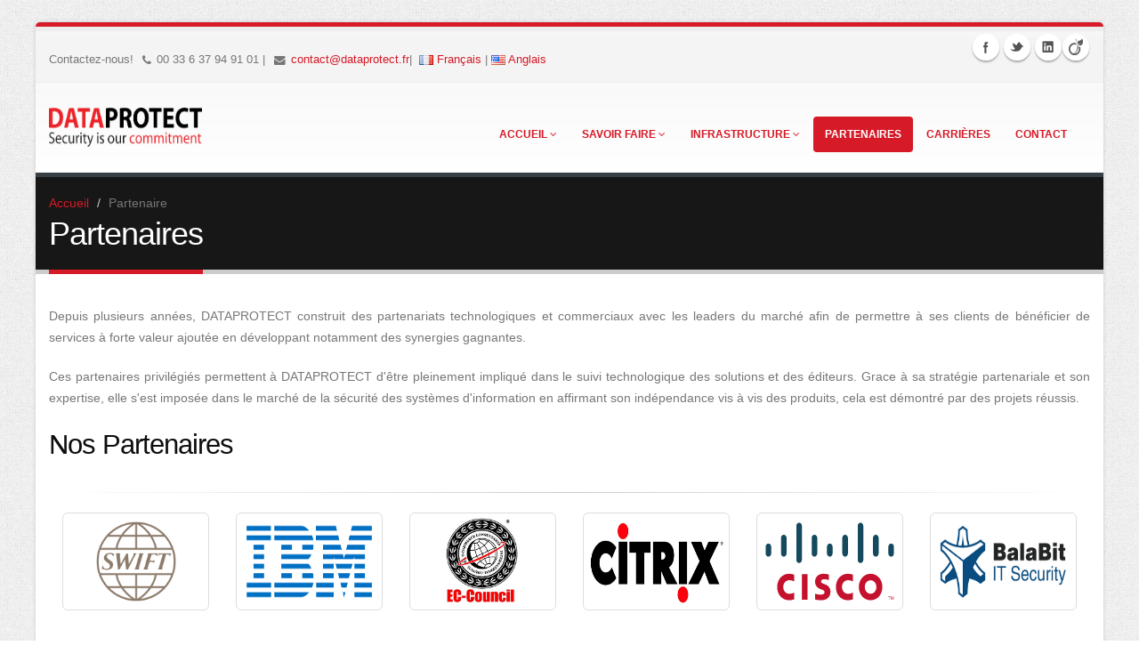

--- FILE ---
content_type: text/html
request_url: https://www.dataprotect.fr/fr/partenaires.php
body_size: 6190
content:

<!DOCTYPE html>
<html class="boxed">
	<head>

		<!-- Basic -->
		<meta charset="utf-8">
		<title>DATAPROTECT</title>		
		<meta name="keywords" content="Security" />
		<meta name="description" content="Dataprotect Entreprise">
		<meta name="author" content="Dataprotect">
		<link rel="shortcut icon" href="../images/img/favicon.ico">

		<!-- Mobile Metas -->
		<meta name="viewport" content="width=device-width, initial-scale=1.0">

		<!-- Web Fonts  -->
		<link href="http://fonts.googleapis.com/css?family=Open+Sans:300,400,600,700,800%7CShadows+Into+Light" rel="stylesheet" type="text/css">

		<!-- Vendor CSS -->
		<link rel="stylesheet" href="vendor/bootstrap/bootstrap.css">
		<link rel="stylesheet" href="vendor/fontawesome/css/font-awesome.css">
		<link rel="stylesheet" href="vendor/owlcarousel/owl.carousel.min.css" media="screen">
		<link rel="stylesheet" href="vendor/owlcarousel/owl.theme.default.min.css" media="screen">
		<link rel="stylesheet" href="vendor/magnific-popup/magnific-popup.css" media="screen">

		<!-- Theme CSS -->
		<link rel="stylesheet" href="css/theme.css">
		<link rel="stylesheet" href="css/theme-elements.css">
		<link rel="stylesheet" href="css/theme-blog.css">
		<link rel="stylesheet" href="css/theme-shop.css">
		<link rel="stylesheet" href="css/theme-animate.css">

		<!-- Current Page CSS -->
		<link rel="stylesheet" href="vendor/rs-plugin/css/settings.css" media="screen">
		<link rel="stylesheet" href="vendor/circle-flip-slideshow/css/component.css" media="screen">

		<!-- Skin CSS -->
		
		<link rel="stylesheet" href="css/skins/default.css">

		<!-- Theme Custom CSS -->
		<link rel="stylesheet" href="css/custom.css">

		<!-- Head Libs -->
		<script src="vendor/modernizr/modernizr.js"></script>

		<!--[if IE]>
			<link rel="stylesheet" href="css/ie.css">
		<![endif]-->

		<!--[if lte IE 8]>
			<script src="vendor/respond/respond.js"></script>
			<script src="vendor/excanvas/excanvas.js"></script>
		<![endif]-->
    </head>
	<body>
		<div class="body">
				<header id="header" >
				<div class="header-top" style="border-bottom: 1px solid #EDEDED;background-color: #F4F4F4;margin-top: -8px;">
					<div class="container">
						<p>
							Contactez-nous! <span><i class="fa fa-phone"></i>00 33 6 37 94 91 01</span> | <i class="fa fa-envelope"></i><a href="mailto:contact@dataprotect.fr">contact@dataprotect.fr</a>
						<ul class="social-icons">
			 				<li class="facebook"><a href="http://www.facebook.com/dataprotect.fr" target="_blank" title="Facebook">Facebook</a></li>
							<li class="twitter"><a href="https://twitter.com/dataprotect_" target="_blank" title="Twitter">Twitter</a></li>
							<li class="linkedin"><a href="https://www.linkedin.com/company/dataprotect?trk=tyah&trkInfo=clickedVertical%3Acompany%2CclickedEntityId%3A748352%2Cidx%3A2-1-2%2CtarId%3A1452770226054%2Ctas%3Adataprote" target="_blank" title="Linkedin">Linkedin</a></li><li class="viadeo"><a href="http://www.viadeo.com/fr/company/dataprotect" target="_blank" title="Viadeo">Viadeo</a></li>
						</ul>
						</p>
						<p>   |   </p>
						<p>
							&nbsp; <a href="http://www.dataprotect.fr/fr/index.php"> <img src="../images/img/fr.png"> Fran&ccedil;ais</a> | 
							<a href="http://www.dataprotect.fr/en/index.php"><img src="../images/img/en.png"> Anglais</a>
						</p>
					</div>
				</div>

				<div class="container">
					<div class="logo">
						<a href="index.php">
							<img alt="Dataprotect" width="172" height="44" data-sticky-width="160" data-sticky-height="40" src="../images/img/logo.png">
						</a>
					</div>
					
					<button class="btn btn-responsive-nav btn-inverse" data-toggle="collapse" data-target=".nav-main-collapse">
						<i class="fa fa-bars"></i>
					</button>
				</div>
				<div class="navbar-collapse nav-main-collapse collapse">
					<div class="container">
						
						<nav class="nav-main mega-menu">
							<ul class="nav nav-pills nav-main" id="mainMenu">
								<li class="dropdown" id="accueil">
									<a class="dropdown-toggle" href="index.php">
										Accueil
										<i class="fa fa-angle-down"></i>
									</a>
									<ul class="dropdown-menu">
										<li><a href="about-us.php">Pr&eacute;sentation</a></li>
										<li><a href="mission.php">Notre mission <!--<span class="tip">hot</span> --></a></li>
										<li><a href="faitsEtchiffre.php">Faits et chiffres</a></li>
										<li><a href="nosValeur.php">Nos valeurs</a></li>
										<li><a href="team.php">Equipe dirigeante</a></li>
										<li><a href="accreditations.php">Accr&eacute;ditations</a></li>
										
									</ul>
								</li>
								<li class="dropdown" id="savoirFaire">
									<a class="dropdown-toggle" href="#">
										Savoir Faire
										<i class="fa fa-angle-down"></i>
									</a>

									<ul class="dropdown-menu">
											
											

										<li class="dropdown-submenu">
											<a href="#">Conseil</a>
											<ul class="dropdown-menu">
												<li><a href="auditdesecurite.php">Audit de s&eacute;curit&eacute;</a></li>
												<li><a href="testsintrusion.php">Tests d&#39;intrusion r&eacute;currents</a></li>
												<li><a href="audit-inge-sociale.php">Audit d&rsquo;ing&eacute;nierie sociale</a></li>
												<li><a href="audit-securite-infra.php">Audit de s&eacute;curit&eacute; des infrastructures critiques</a></li>
												<li><a href="cybersecurity.php">Cybers&eacute;curit&eacute;</a></li>
												<li><a href="certification-pci-dss.php">Certification PCI DSS</a></li>
												<li><a href="swiftcsp.php">SWIFT Customer Security Programme (CSP)</a></li>
												<li><a href="certification-pa-dss.php">Certification PA DSS</a></li>
												<li><a href="iso27001.php">Certification ISO 27001 </a></li><li><a href="iso22301.php">Certification ISO 22301 </a></li>
												<li><a href="plancontinuite.php">Plan de continuit&eacute; d&#39;activit&eacute;</a></li>
												<li><a href="cartographie-risques.php">Cartographie des risques IT</a></li>
												<li><a href="protection-donnees.php">Protection des donn&eacute;es personnelles</a></li>
												<li><a href="rgpd.php">Réglement général sur la protection des données</a></li>
												<li><a href="campagnes-sensibilisations.php">Campagnes de sensibilisation</a></li>
												<li><a href="tiers.php">Mise en place  de Tiers de Confiance</a></li>
												<li><a href="cert.php">Mise en place de CERT</a></li>
											</ul>
										</li>
										<li class="dropdown-submenu">
											<a href="#">Int&eacute;gration</a>
											<ul class="dropdown-menu">
												<li><a href="securitePosteTravail.php">S&eacute;curit&eacute; du poste de travail</a></li>
												<li><a href="filtrageUrl.php">Filtrage URL</a></li>
												<li><a href="firewalling.php">Firewalling</a></li>
												<li><a href="firewallingApp.php">Firewall applicatif</a></li>
												<li><a href="prevention-intrusions.php">Pr&eacute;vention d&#39;intrusion</a></li>
												<li><a href="gestion-vulnerabilites.php">Gestion des vuln&eacute;rabilit&eacute;s</a></li>
												<li><a href="fuite-informations-sensibles.php">Fuite d&#39;informations sensibles</a></li>
												<li><a href="cryptage-de-donnees.php">Cryptage de donn&eacute;es</a></li>
												<li><a href="controle-integrite.php">Contr&ocirc;le d&#39;int&eacute;grit&eacute;</a></li>
												<li><a href="pki.php">Solution PKI</a></li>
												<li><a href="solution-forensics.php">Solution DATAPROTECT Forensics</a></li>
												<li><a href="tracabilitedata.php">Tra&ccedil;abilit&eacute; des acc&egrave;s aux bases de donn&eacute;es</a></li>
												<li><a href="gestcomptes.php">Gestion des comptes &agrave; hauts privil&egrave;ges</a></li>
												<li><a href="siem.php">Gestion des &eacute;v&eacute;nements de s&eacute;curit&eacute; (SIEM)</a></li>
												<li><a href="zeroday.php">Attaques Z&eacute;ro Day</a></li>
												<li><a href="synchorloges.php">Synchronisation des horloges</a></li>
											</ul>
										</li>

										<li><a href="infogerance.php">Infog&eacute;rance</a></li>
										<li class="dropdown-submenu">
										<a href="formation.php">Formation</a>

											<ul class="dropdown-menu">
												<li><a href="infosec.php">S&eacute;curit&eacute; de l&#39;information</a></li>
												<li><a href="riskmanagement.php">Management des risques IT</a></li>
												<li><a href="itservicemanagement.php">Services IT</a></li>
												<li><a href="appsec.php">S&eacute;curit&eacute; applicative</a></li>
												<li><a href="businessconti.php">Continuit&eacute; d&#39;activit&eacute;</a></li>
												<li><a href="prepcertifs.php">Pr&eacute;paration aux Certifications</a></li>
												<li><a href="sensiaudit.php">Sensibilisation et Audit</a></li>
												<li><a href="protect-data.php">Protection des donn&eacute;es personnelles</a></li>
												<li><a href="ateliers.php">Ateliers Pratiques</a></li>
											</ul>

										</li>
										<li><a href="recherche-et-developpement.php">Recherche et D&eacute;veloppement</a></li>
											
									</ul>
									
								</li>
								<li class="dropdown" id="infrastructure">
									<a class="dropdown-toggle" href="#">
										Infrastructure
										<i class="fa fa-angle-down"></i>
									</a>
									<ul class="dropdown-menu">
										<li><a href="ethicalh-lab.php">Ethical Hacking Lab</a></li>
										<li><a href="soc.php">Security Operations Center</a></li>
										<li><a href="forensic-lab.php">Forensic Lab</a></li>
										<li><a href="centre-de-formation-atc.php">Centre de Formation ATC et d&rsquo;Examen ETC</a></li>
									</ul>
								</li>
								<!-- 
								<li id="references">
									<a href="references.php">R&eacute;f&eacute;rences</a>
								</li> -->
								<li id ="partenaires">
									<a href="partenaires.php">Partenaires</a>
								</li>
								<li id="pageCareers">
									<a href="page-careers.php">Carri&egrave;res</a>
								</li>
								<!-- <li id="mediasetevents">
									<a href="mediasetevents.php">M&eacute;dias et Events</a>
								</li>  -->
								<li id="contactus">
									<a href="contact-us.php">Contact</a>
								</li>
								
								

							</ul>
						</nav>
					</div>
				</div>				</header>
		  
		<div role="main" class="main">

				<section class="page-top">
					<div class="container">
						<div class="row">
							<div class="col-md-12">
								<ul class="breadcrumb">
									<li><a href="index.html">Accueil</a></li>
									<li class="active">Partenaire</li>
								</ul>
							</div>
						</div>
						<div class="row">
							<div class="col-md-12">
								<h1>Partenaires</h1>
							</div>
						</div>
					</div>
				</section>

				<div class="container">
                   <div class="row">
					<div class = "col-md-12">
					<p>
						 Depuis plusieurs années, DATAPROTECT construit des partenariats technologiques et commerciaux avec les leaders du marché afin de permettre à ses clients de bénéficier de services à forte valeur ajoutée en développant notamment des synergies gagnantes. 
						</p>
						 <p>
						  Ces partenaires privilégiés permettent à DATAPROTECT d'être pleinement impliqué dans le suivi technologique des solutions et des éditeurs. Grace à sa stratégie partenariale et son expertise, elle s'est imposée dans le marché de la sécurité des systèmes d'information en affirmant son indépendance vis à vis des produits, cela est démontré par des projets réussis.
						</p>
					
					<h2>Nos Partenaires</h2>


					<hr />

					
                        
						<ul class="portfolio-list sort-destination lightbox" data-sort-id="portfolio" data-plugin-options='{"delegate": "a", "type": "image", "gallery": {"enabled": true}}'>
							
							<li class="col-md-2 col-sm-6 col-xs-12 isotope-item banqueAssurances">
								<div class="portfolio-item img-thumbnail"  style = "width: 170px;" align = "center">
									<a href="../images/img/partenaires/SWIFT.svg.png" class="thumb-info">
										<img alt="" class="img-responsive" style="height: 100px;width: auto; padding : 5px;" src="../images/img/partenaires/SWIFT.svg.png">
									</a>
								</div>
							</li>
							<li class="col-md-2 col-sm-6 col-xs-12 isotope-item banqueAssurances">
								<div class="portfolio-item img-thumbnail">
									<a href="../images/img/partenaires/IBM-Logo.png" class="thumb-info">
										<img alt="" class="img-responsive" style="height: 100px;width: 170px;" src="../images/img/partenaires/IBM-Logo.png">
									</a>
								</div>
							</li>
							<li class="col-md-2 col-sm-6 col-xs-12 isotope-item banqueAssurances">
								<div class="portfolio-item img-thumbnail" style = "width: 170px;" align = "center">
									<a href="../images/img/partenaires/citrix-logo.jpg" class="thumb-info">
										<img alt="" class="img-responsive" style="height: 100px;width: auto;" src="../images/img/partenaires/ECLogo.jpg">
									</a>
								</div>
							</li>
							
							<li class="col-md-2 col-sm-6 col-xs-12 isotope-item banqueAssurances">
								<div class="portfolio-item img-thumbnail">
									<a href="../images/img/partenaires/2.png" class="thumb-info">
										<img alt="" class="img-responsive" style="height: 100px;width: 170px;" src="../images/img/partenaires/citrix-logo.jpg">
									</a>
								</div>
							</li>
							<li class="col-md-2 col-sm-6 col-xs-12 isotope-item energie">
								<div class="portfolio-item img-thumbnail">
									<a href="../images/img/partenaires/energie/Cisco_logo.svg" class="thumb-info">
										<img alt="" class="img-responsive" style="height: 100px;width: 170px;" src="../images/img/partenaires/Cisco_logo.svg">
									</a>
								</div>
							</li>
							<li class="col-md-2 col-sm-6 col-xs-12 isotope-item banqueAssurances">
								<div class="portfolio-item img-thumbnail">
									<a href="../images/img/partenaires/balabit-logo.png" class="thumb-info">
										<img alt="" class="img-responsive" style="height: 100px;width: 170px;" src="../images/img/partenaires/balabit-logo.png">
									</a>
								</div>
							</li>
							<li class="col-md-2 col-sm-6 col-xs-12 isotope-item banqueAssurances">
								<div class="portfolio-item img-thumbnail">
									<a href="../images/img/partenaires/Acronis-Logo.jpg" class="thumb-info">
										<img alt="" class="img-responsive" style="height: 100px;width: 170px;" src="../images/img/partenaires/Acronis-Logo.jpg">
									</a>
								</div>
							</li>
							<li class="col-md-2 col-sm-6 col-xs-12 isotope-item banqueAssurances">
								<div class="portfolio-item img-thumbnail" style = "width: 170px;" align = "center">
									<a href="../images/img/partenaires/F5.svg.png" class="thumb-info">
										<img alt="" class="img-responsive" style="height: 100px;width: auto;" src="../images/img/partenaires/F5.svg.png">
									</a>
								</div>
							</li>
							<!--<li class="col-md-2 col-sm-6 col-xs-12 isotope-item banqueAssurances">
								<div class="portfolio-item img-thumbnail">
									<a href="../images/img/partenaires/11.png" class="thumb-info">
										<img alt="" class="img-responsive" style="height: 100px;width: 170px;" src="../images/img/partenaires/11.png">
									</a>
								</div>
							</li> -->
							<li class="col-md-2 col-sm-6 col-xs-12 isotope-item banqueAssurances">
								<div class="portfolio-item img-thumbnail">
									<a href="../images/img/partenaires/FireEye,_Inc._logo.svg.png" class="thumb-info">
										<img alt="" class="img-responsive" style="height: 100px;width: 170px;padding : 5px;" src="../images/img/partenaires/FireEye,_Inc._logo.svg.png">
									</a>
								</div>
							</li>
							<li class="col-md-2 col-sm-6 col-xs-12 isotope-item banqueAssurances">
								<div class="portfolio-item img-thumbnail">
									<a href="../images/img/partenaires/13.png" class="thumb-info">
										<img alt="" class="img-responsive" style="height: 100px;width: 170px;padding : 5px;" src="../images/img/partenaires/forcepoint.png">
									</a>
								</div>
							</li>
							<li class="col-md-2 col-sm-6 col-xs-12 isotope-item banqueAssurances">
								<div class="portfolio-item img-thumbnail">
									<a href="../images/img/partenaires/Fortinet_Logo.gif" class="thumb-info">
										<img alt="" class="img-responsive" style="height: 100px;width: 170px;" src="../images/img/partenaires/Fortinet_Logo.gif">
									</a>
								</div>
							</li>
							<li class="col-md-2 col-sm-6 col-xs-12 isotope-item banqueAssurances">
								<div class="portfolio-item img-thumbnail">
									<a href="../images/img/partenaires/galsys.png" class="thumb-info">
										<img alt="" class="img-responsive" style="height: 100px;width: 170px;" src="../images/img/partenaires/galsys.png">
									</a>
								</div>
							</li>
							<li class="col-md-2 col-sm-6 col-xs-12 isotope-item banqueAssurances">
								<div class="portfolio-item img-thumbnail">
									<a href="../images/img/partenaires/Gigamon.jpg" class="thumb-info">
										<img alt="" class="img-responsive" style="height: 100px;width: 170px;" src="../images/img/partenaires/Gigamon.jpg">
									</a>
								</div>
							</li>
								<li class="col-md-2 col-sm-6 col-xs-12 isotope-item services">
								<div class="portfolio-item img-thumbnail">
									<a href="../images/img/partenaires/guidance-logo.png" class="thumb-info" style = "width: 170px;" align = "center">
										<img alt="" class="img-responsive" style="height: 100px;width: auto;padding:10px" src="../images/img/partenaires/guidance-logo.png">
									</a>
								</div>
							</li>
							
							<!--<li class="col-md-2 col-sm-6 col-xs-12 isotope-item services">
								<div class="portfolio-item img-thumbnail">
									<a href="../images/img/partenaires/services/9.png" class="thumb-info">
										<img alt="" class="img-responsive" style="height: 100px;width: 170px;" src="../images/img/partenaires/services/9.png">
									</a>
								</div>
							</li>-->
							<li class="col-md-2 col-sm-6 col-xs-12 isotope-item banqueAssurances">
								<div class="portfolio-item img-thumbnail">
									<a href="../images/img/partenaires/Intel_Security_logo.svg.png" class="thumb-info">
										<img alt="" class="img-responsive" style="height: 100px;width: 170px;" src="../images/img/partenaires/Intel_Security_logo.svg.png">
									</a>
								</div>
							</li>
							<li class="col-md-2 col-sm-6 col-xs-12 isotope-item banqueAssurances">
								<div class="portfolio-item img-thumbnail">
									<a href="../images/img/partenaires/juniper_logo.png" class="thumb-info">
										<img alt="" class="img-responsive" style="height: 100px;width: 170px;" src="../images/img/partenaires/juniper_logo.png">
									</a>
								</div>
							</li>
							<li class="col-md-2 col-sm-6 col-xs-12 isotope-item banqueAssurances">
								<div class="portfolio-item img-thumbnail" style = "width: 170px;" align = "center">
									<a href="../images/img/partenaires/kaspersky.PNG" class="thumb-info">
										<img alt="" class="img-responsive" style="height: 100px;width: auto; padding : 10px;" src="../images/img/partenaires/kaspersky.png">
									</a>
								</div>
							</li>
							<li class="col-md-2 col-sm-6 col-xs-12 isotope-item services">
								<div class="portfolio-item img-thumbnail" style = "width: 170px;" align = "center">
									<a href="../images/img/partenaires/logo_ilex_international_officiel_200px.jpg" class="thumb-info" >
										<img alt="" class="img-responsive" style="height: 100px;width: 160px; padding:5px;" src="../images/img/partenaires/logo_ilex_international_officiel_200px.jpg">
									</a>
								</div>
							</li>
							<li class="col-md-2 col-sm-6 col-xs-12 isotope-item banqueAssurances">
								<div class="portfolio-item img-thumbnail" style = "width: 170px;" align = "center">
									<a href="../images/img/partenaires/Logo_Qualys.png" class="thumb-info" >
										<img alt="" class="img-responsive" style="height: 100px;width: auto; padding : 10px;" src="../images/img/partenaires/Logo_Qualys.png">
									</a>
								</div>
							</li>
							<li class="col-md-2 col-sm-6 col-xs-12 isotope-item banqueAssurances">
								<div class="portfolio-item img-thumbnail">
									<a href="../images/img/partenaires/LOGO-DENYALL.png" class="thumb-info">
										<img alt="" class="img-responsive" style="height: 100px;width: 170px;" src="../images/img/partenaires/LOGO-DENYALL.png">
									</a>
								</div>
							</li>
														<li class="col-md-2 col-sm-6 col-xs-12 isotope-item services">
								<div class="portfolio-item img-thumbnail"  style = "width: 170px;" align = "center">
									<a href="../images/img/partenaires/logo-symantec.jpg" class="thumb-info">
										<img alt="" class="img-responsive" style="height: 100px;width: auto;" src="../images/img/partenaires/logo-symantec.jpg">
									</a>
								</div>
							</li>

							<li class="col-md-2 col-sm-6 col-xs-12 isotope-item banqueAssurances">
								<div class="portfolio-item img-thumbnail"  style = "width: 170px;" align = "center">
									<a href="../images/img/partenaires/manageEngine.png" class="thumb-info">
										<img alt="" class="img-responsive" style="height: 100px;width: auto; padding:5px;" src="../images/img/partenaires/manageEngine.png">
									</a>
								</div>
							</li>
							<!--<li class="col-md-2 col-sm-6 col-xs-12 isotope-item banqueAssurances">
								<div class="portfolio-item img-thumbnail">
									<a href="../images/img/partenaires/8.png" class="thumb-info">
										<img alt="" class="img-responsive" style="height: 100px;width: 170px;" src="../images/img/partenaires/8.png">
									</a>
								</div>
							</li>-->
							
							<li class="col-md-2 col-sm-6 col-xs-12 isotope-item banqueAssurances">
								<div class="portfolio-item img-thumbnail"  style = "width: 170px;" align = "center">
									<a href="../images/img/partenaires/palo-alto-networks-logo.png" class="thumb-info">
										<img alt="" class="img-responsive" style="height: 100px;width: auto; padding:10px" src="../images/img/partenaires/palo-alto-networks-logo.png">
									</a>
								</div>
							</li>
							<li class="col-md-2 col-sm-6 col-xs-12 isotope-item banqueAssurances">
								<div class="portfolio-item img-thumbnail">
									<a href="../images/img/partenaires/PECB.jpg" class="thumb-info" style = "width: 170px;" align = "center">
										<img alt="" class="img-responsive" style="height: 100px;width: auto;padding :10px;" src="../images/img/partenaires/PECB.jpg">
									</a>
								</div>
							</li>
							<li class="col-md-2 col-sm-6 col-xs-12 isotope-item banqueAssurances">
								<div class="portfolio-item img-thumbnail">
									<a href="../images/img/partenaires/PUeK2DX.jpeg" class="thumb-info">
										<img alt="" class="img-responsive" style="height: 100px;width: 170px;" src="../images/img/partenaires/PUeK2DX.jpeg">
									</a>
								</div>
							</li>
							<li class="col-md-2 col-sm-6 col-xs-12 isotope-item banqueAssurances">
								<div class="portfolio-item img-thumbnail">
									<a href="../images/img/partenaires/Sophos_logo.svg.png" class="thumb-info">
										<img alt="" class="img-responsive" style="height: 100px;width: 170px;padding :10px;" src="../images/img/partenaires/Sophos_logo.svg.png">
									</a>
								</div>
							</li>
							<li class="col-md-2 col-sm-6 col-xs-12 isotope-item banqueAssurances">
								<div class="portfolio-item img-thumbnail">
									<a href="../images/img/partenaires/splunk-logo.png" class="thumb-info">
										<img alt="" class="img-responsive" style="height: 100px;width: 170px;" src="../images/img/partenaires/splunk-logo.png">
									</a>
								</div>
							</li>

							<li class="col-md-2 col-sm-6 col-xs-12 isotope-item banqueAssurances">
								<div class="portfolio-item img-thumbnail">
									<a href="../images/img/partenaires/Tripwire-Logo.jpg" class="thumb-info">
										<img alt="" class="img-responsive" style="height: 100px;width: 170px;" src="../images/img/partenaires/Tripwire-Logo.jpg">
									</a>
								</div>
							</li>
							<li class="col-md-2 col-sm-6 col-xs-12 isotope-item banqueAssurances">
								<div class="portfolio-item img-thumbnail">
									<a href="../images/img/partenaires/Varonis_Horizontal.png" class="thumb-info">
										<img alt="" class="img-responsive" style="height: 100px;width: 170px;" src="../images/img/partenaires/Varonis_Horizontal.png">
									</a>
								</div>
							</li>
							<li class="col-md-2 col-sm-6 col-xs-12 isotope-item banqueAssurances">
								<div class="portfolio-item img-thumbnail">
									<a href="../images/img/partenaires/vmware-logo.png" class="thumb-info">
										<img alt="" class="img-responsive" style="height: 100px;width: 170px;" src="../images/img/partenaires/vmware-logo.png">
									</a>
								</div>
							</li>
						</ul>
						</div>
					</div>

				</div>

			</div>

			<footer class="short" id="footer">
				 <div class="container">
					<div class="row">
					<div class="footer-ribbon">
							<span>Security is our commitment</span>
						</div>
						<div class="col-md-9">
							<h4>A propos de DATAPROTECT</h4>
							<p>DATAPROTECT est une entreprise sp&eacute;cialis&eacute;e en s&eacute;curit&eacute; de l&#180;information. Fond&eacute;e par Ali EL AZZOUZI, un expert en s&eacute;curit&eacute; de l&#180;information ayant men&eacute; plusieurs projets de conseil et d&#180;int&eacute;gration de solutions de s&eacute;curit&eacute; en France et &agrave; l&#180;&eacute;tranger, DATAPROTECT appuie son offre sur une vision unifi&eacute;e de la s&eacute;curit&eacute; de l&#180;information... <a href="about-us.php" class="btn-flat btn-xs">Plus <i class="fa fa-arrow-right"></i></a></p>
							<hr class="light">
								<div class="row">
								<div class="col-md-3">
									<h5>Accueil</h5>
									<ul class="list icons list-unstyled">
										<li><i class="fa fa-caret-right"></i> <a href="about-us.php">Pr&eacute;sentation</a></li>
										<li><i class="fa fa-caret-right"></i> <a href="mission.php">Notre mission</a></li>
										<li><i class="fa fa-caret-right"></i> <a href="faitsEtchiffre.php">Faits et chiffres</a></li>
										<li><i class="fa fa-caret-right"></i> <a href="nosValeur.php">Nos valeurs</a></li>
									</ul>
								</div>
								
								<div class="col-md-3">
									<h5>Savoir faire</h5>
									<ul class="list icons list-unstyled">
										<li><i class="fa fa-caret-right"></i> <a href="auditdesecurite.php">Conseil</a></li>
										<li><i class="fa fa-caret-right"></i> <a href="securitePosteTravail.php">Int&eacute;gration</a></li>
										<li><i class="fa fa-caret-right"></i> <a href="infogerance.php">Infog&eacute;rance</a></li>
										<li><i class="fa fa-caret-right"></i> <a href="formation.php">Formation</a></li>
										<li><i class="fa fa-caret-right"></i> <a href="sitemap.php">Recherche et d&eacute;veloppement</a></li>
									</ul>
								</div>

								<div class="col-md-3">
									<h5>Infrastructure</h5>
									<ul class="list icons list-unstyled">
										<li><i class="fa fa-caret-right"></i> <a href="ethicalh-lab.php">Ethical Hacking Lab</a></li>
										<li><i class="fa fa-caret-right"></i> <a href="soc.php">Security Operations Center</a></li>
										<li><i class="fa fa-caret-right"></i> <a href="forensic-lab.php">Forensic Lab</a></li>
										<li><i class="fa fa-caret-right"></i> <a href="centre-de-formation-atc.php">Centre de Formation ATC et &nbsp;&nbsp; d&#180;Examen ETC</a></li>
									</ul>
								</div>

								<div class="col-md-3">
									<h5>Autres</h5>
									<ul class="list icons list-unstyled">
										<!-- <li><i class="fa fa-caret-right"></i> <a href="references.php">R&eacute;f&eacute;rences</a></li> -->
										<li><i class="fa fa-caret-right"></i> <a href="page-careers.php">Carri&egrave;res</a></li>
										<!-- <li><i class="fa fa-caret-right"></i> <a href="mediasetevents.php">M&eacute;dias et Events</a></li> -->
									</ul>
								</div>
							</div>
						</div>
						<div class="col-md-3">
							<h5 class="short">Contactez-nous</h5>
							<span class="phone">00 33 6 37 94 91 01</span>						
							<ul class="list icons list-unstyled push-top">
								<li><i class="fa fa-map-marker"></i> <strong>Adresse:</strong> 9-11 All&#233;e de l&#39;Arche, Faubourg de l&#39;Arche, 92671 Courbevoie Cedex</li>
								<li><i class="fa fa-envelope"></i> <strong>Email:</strong> <a href="mailto:contact@dataprotect.fr">contact@dataprotect.fr</a></li>
							</ul>
							<div class="social-icons push-top">
								<ul class="social-icons">
									<li class="facebook"><a href="http://www.facebook.com/dataprotect.fr" target="_blank" data-placement="bottom" data-tooltip="" title="" data-original-title="Facebook">Facebook</a></li>
									<li class="twitter"><a href="https://twitter.com/dataprotect_" target="_blank" data-placement="bottom" data-tooltip="" title="" data-original-title="Twitter">Twitter</a></li>
									<li class="linkedin"><a href="https://www.linkedin.com/company/dataprotect?trk=tyah&trkInfo=clickedVertical%3Acompany%2CclickedEntityId%3A748352%2Cidx%3A2-1-2%2CtarId%3A1452770226054%2Ctas%3Adataprote" target="_blank" data-placement="bottom" data-tooltip="" title="" data-original-title="Linkedin">Linkedin</a></li><li class="viadeo"><a href="http://www.viadeo.com/fr/company/dataprotect" target="_blank" data-placement="bottom" data-tooltip="" title="" data-original-title="Viadeo">Viadeo</a></li>
							
								</ul>
							</div>
						</div>
					</div>
				</div>
				<div class="footer-copyright">
					<div class="container">
						<div class="row">
							<div class="col-md-2">
								<a href="index.php" class="logo">
									<img alt="Dataprotect Website Template" class="img-responsive"  style="max-width:170px;"  src="../images/img/logofooter.png">
								</a>
							</div>
							<div class="col-md-6">
								<p>&#169; Copyright 2015. Tous droits r&#233;serv&#233;s.</p>
							</div>
							<div class="col-md-4">
								<nav id="sub-menu">
									<ul>
										
										<li><a href="sitemap.php">Plan du site</a></li>
										<li><a href="contact-us.php">Contact</a></li>
									</ul>
								</nav>
							</div>
						</div>
					</div>
				</div>			</footer>
		</div>

		<!-- Vendor -->
		<script src="vendor/jquery/jquery.js"></script>
		<script src="vendor/jquery.appear/jquery.appear.js"></script>
		<script src="vendor/jquery.easing/jquery.easing.js"></script>
		<script src="vendor/jquery-cookie/jquery-cookie.js"></script>
		<script src="vendor/bootstrap/bootstrap.js"></script>
		<script src="vendor/common/common.js"></script>
		<script src="vendor/jquery.validation/jquery.validation.js"></script>
		<script src="vendor/jquery.stellar/jquery.stellar.js"></script>
		<script src="vendor/jquery.easy-pie-chart/jquery.easy-pie-chart.js"></script>
		<script src="vendor/jquery.gmap/jquery.gmap.js"></script>
		<script src="vendor/isotope/jquery.isotope.js"></script>
		<script src="vendor/owlcarousel/owl.carousel.js"></script>
		<script src="vendor/jflickrfeed/jflickrfeed.js"></script>
		<script src="vendor/magnific-popup/jquery.magnific-popup.js"></script>
		<script src="vendor/vide/vide.js"></script>
		
		<!-- Theme Base, Components and Settings -->
		<script src="js/theme.js"></script>
		
		<!-- Specific Page Vendor and Views -->
		<script src="vendor/rs-plugin/js/jquery.themepunch.tools.min.js"></script>
		<script src="vendor/rs-plugin/js/jquery.themepunch.revolution.min.js"></script>
		<script src="vendor/circle-flip-slideshow/js/jquery.flipshow.js"></script>
		<script src="js/views/view.home.js"></script>
		
		<!-- Theme Custom -->
		<script src="js/custom.js"></script>
		
		<!-- Theme Initialization Files -->
		<script src="js/theme.init.js"></script><script>$(document).ready(function(){if (location.hostname == 'www.dataprotect.fr') {$('#arabLink').hide();$('#arabDivider').hide();}});</script>
         <script>
		       
				
				$("#mainMenu li.active").removeClass("active");
				$("#partenaires").addClass("active");
		  </script>
		<!-- Google Analytics: Change UA-XXXXX-X to be your site's ID. Go to http://www.google.com/analytics/ for more information.
		<script type="text/javascript">
		
			var _gaq = _gaq || [];
			_gaq.push(['_setAccount', 'UA-12345678-1']);
			_gaq.push(['_trackPageview']);
		
			(function() {
			var ga = document.createElement('script'); ga.type = 'text/javascript'; ga.async = true;
			ga.src = ('https:' == document.location.protocol ? 'https://ssl' : 'http://www') + '.google-analytics.com/ga.js';
			var s = document.getElementsByTagName('script')[0]; s.parentNode.insertBefore(ga, s);
			})();
		
		</script>
		 -->

	<script>(function(i,s,o,g,r,a,m){i['GoogleAnalyticsObject']=r;i[r]=i[r]||function(){(i[r].q=i[r].q||[]).push(arguments)},i[r].l=1*new Date();a=s.createElement(o),m=s.getElementsByTagName(o)[0];a.async=1;a.src=g;m.parentNode.insertBefore(a,m)})(window,document,'script','https://www.google-analytics.com/analytics.js','ga');ga('create', 'UA-77729626-1', 'auto');ga('send', 'pageview');</script></body>
</html>


--- FILE ---
content_type: text/css
request_url: https://www.dataprotect.fr/fr/css/theme.css
body_size: 9549
content:
/*
Name: 			theme.css
Written by: 	Okler Themes - (http://www.okler.net)
Version: 		3.7.0
*/

p {
	  text-align: justify;
}
html {
	direction: ltr;
}

body {
	background-color: white;
	color: #777777;
	font-family: "Open Sans", Arial, sans-serif;
	font-size: 14px;
	line-height: 22px;
	margin: 0;
}

/* Responsive */
@media (max-width: 479px) {
	body {
		font-size: 13px;
	}
}
/* Header */
#header {
	background: #F6F6F6;
	background: -webkit-linear-gradient( #f6f6f6, white);
	background: linear-gradient( #f6f6f6, white);
	clear: both;
	border-top: 5px solid #EDEDED;
	min-height: 100px;
	padding: 8px 0;
}

#header > .container {
	height: 100px;
	margin-bottom: -55px;
	position: relative;
	display: table;
	max-width: 1170px;
}

#header > .navbar-collapse > .container {
	position: relative;
}

#header .header-top {
	min-height: 50px;
}

#header .header-top form {
	margin: 0;
}

#header .header-top p {
	float: left;
	font-size: 0.9em;
	line-height: 50px;
	margin: 0;
}

#header .header-top i {
	margin-right: 6px;
	margin-left: 6px;
	position: relative;
	top: 1px;
}

#header .header-top nav {
	float: left;
	width: auto;
}

#header .header-top ul.nav-top {
	margin: 7px 0 0 -15px;
	min-height: 5px;
}

#header .header-top ul.nav-top li.phone {
	margin-right: 10px;
}

#header .header-top ul.nav-top li a {
	padding-left: 4px;
}

#header .social-icons {
	clear: right;
	float: right;
	margin-top: -3px;
	margin-left: 5px;
	position: relative;
}

#header .search {
	float: right;
	margin: 10px 0 0 15px;
	position: relative;
}

#header .search + .social-icons {
	clear: none;
	margin-left: 10px;
	margin-right: 0;
	margin-top: 13px;
}

#header .search input.search:first-child {
	-webkit-transition: width 0.2s ease-in 0.2s;
	-moz-transition: width 0.2s ease-in 0.2s;
	transition: width 0.2s ease-in 0.2s;
	border-radius: 20px;
	width: 170px;
	font-size: 0.9em;
	padding: 6px 12px;
	height: 34px;
	margin: 0;
}

#header .search input.search:focus {
	width: 220px;
	border-color: #CCC;
}

#header .search button.btn-default {
	border: 0;
	background: transparent;
	position: absolute;
	top: 0;
	right: 0;
	color: #CCC;
	z-index: 3;
}

#header nav {
	float: right;
}

#header nav ul.nav-main {
	margin: -7px 10px 8px 0;
}

#header nav ul.nav-main > li + li {
	margin-left: -4px;
}

#header nav ul.nav-main li a {
	font-size: 12px;
	font-style: normal;
	line-height: 20px;
	margin-left: 3px;
	margin-right: 3px;
	text-transform: uppercase;
	font-weight: 700;
	padding: 10px 13px;
}

#header nav ul.nav-main li a:hover {
	background-color: #F4F4F4;
}

#header nav ul.nav-main li ul a {
	text-transform: none;
	font-weight: normal;
	font-size: 0.9em;
}

#header nav ul.nav-main li.dropdown.open a.dropdown-toggle {
	border-radius: 5px 5px 0px 0px;
	background-color: #CCC;
}

#header nav ul.nav-main li.dropdown:hover > a {
	padding-bottom: 11px;
	margin-bottom: -1px;
}

#header nav ul.nav-main li.dropdown:hover > ul {
	display: block;
}

#header nav ul.nav-main li.dropdown:hover a.dropdown-toggle {
	border-radius: 5px 5px 0px 0px;
}

#header nav ul.nav-main li.active a {
	background-color: #CCC;
}

#header nav ul.nav-main li a.dropdown-toggle.extra {
	display: none;
}

#header nav ul.nav-main ul.dropdown-menu {
	background-color: #CCC;
	border: 0;
	border-radius: 0 6px 6px 6px;
	box-shadow: 0px 2px 3px rgba(0, 0, 0, 0.08);
	margin: 1px 0 0 3px;
	padding: 5px;
	top: auto;
	text-align: left;
}

#header nav ul.nav-main ul.dropdown-menu li:hover > a {
	filter: none;
	background: #999;
}

#header nav ul.nav-main ul.dropdown-menu li:last-child > a {
	border-bottom: 0;
}

#header nav ul.nav-main ul.dropdown-menu > li > a {
	color: #FFF;
	font-weight: 400;
	padding-bottom: 4px;
	padding-top: 4px;
	text-transform: none;
	position: relative;
	padding: 8px 10px 8px 5px;
	font-size: 0.9em;
	border-bottom: 1px solid rgba(255, 255, 255, 0.2);
}

#header nav ul.nav-main ul.dropdown-menu ul.dropdown-menu {
	border-radius: 6px;
	margin-left: 0;
	margin-top: -5px;
}

#header nav ul.nav-main .dropdown-submenu {
	position: relative;
}

#header nav ul.nav-main .dropdown-submenu > .dropdown-menu {
	top: 0;
	left: 100%;
	margin-top: -6px;
	margin-left: -1px;
	border-radius: corder-values(0 6px 6px 6px);
}

#header nav ul.nav-main .dropdown-submenu > a:after {
	display: block;
	content: " ";
	float: right;
	width: 0;
	height: 0;
	border-color: transparent;
	border-style: solid;
	border-width: 5px 0 5px 5px;
	border-left-color: #FFF;
	margin-top: 5px;
	margin-right: -10px;
}

#header nav ul.nav-main .dropdown-submenu.pull-left {
	float: none;
}

#header nav ul.nav-main .dropdown-submenu.pull-left > .dropdown-menu {
	left: -100%;
	margin-left: 10px;
	border-radius: corder-values(6px 0 6px 6px);
}

#header nav ul.nav-main .dropdown-submenu:hover > .dropdown-menu {
	display: block;
}

#header nav ul.nav-main .dropdown-submenu:hover > a:after {
	border-left-color: #FFF;
}

#header nav ul.nav-top {
	margin: 10px 0 -10px;
	min-height: 62px;
}

#header nav ul.nav-top li span {
	display: block;
	line-height: 14px;
	margin-bottom: 2px;
	margin-right: 0;
	margin-top: 5px;
	padding: 8px 2px 8px 12px;
}

#header nav ul.nav-top li a, #header nav ul.nav-top li span {
	color: #999;
	font-size: 0.9em;
	padding: 6px 10px;
}

#header nav ul.nav-top li i {
	margin-right: 6px;
	position: relative;
	top: 1px;
}

#header .nav-main-collapse {
	overflow-y: visible;
}

#header .nav-main-collapse.in {
	overflow-y: visible;
}

#header .tip {
	display: inline-block;
	padding: 0 5px;
	background: #FFF;
	color: #111;
	text-shadow: none;
	border-radius: 3px;
	margin-left: 8px;
	position: relative;
	text-transform: uppercase;
	font-size: 10px;
	font-weight: bold;
}

#header .tip:before {
	right: 100%;
	top: 50%;
	border: solid transparent;
	content: " ";
	height: 0;
	width: 0;
	position: absolute;
	pointer-events: none;
	border-color: rgba(255, 255, 255, 0);
	border-right-color: #fff;
	border-width: 5px;
	margin-top: -5px;
}

/* Logo */
#header .logo {
	-webkit-transition: all 0.2s ease-in 0.2s;
	-moz-transition: all 0.2s ease-in 0.2s;
	transition: all 0.2s ease-in 0.2s;
	margin: 0;
	padding: 5px 0;
	display: table-cell;
	vertical-align: middle;
	height: 100%;
	color: transparent;
}

#header .logo a {
	position: relative;
	z-index: 1;
}

#header .logo img {
	position: relative;
	color: transparent;
}

/* Header Container */
.header-container {
	min-height: 76px;
	position: relative;
}

/* Responsive Nav Button */
.btn-responsive-nav {
	display: none;
}

/* Sticky Menu */
#header.fixed {
	position: fixed;
	top: 0;
	left: 0;
	width: 100%;
	z-index: 1001;
}

body.sticky-menu-active #header {
	border-bottom: 1px solid #E9E9E9;
	position: fixed;
	top: -57px;
	width: 100%;
	z-index: 1001;
	box-shadow: 0 0 3px rgba(0, 0, 0, 0.1);
	filter: none;
}

body.sticky-menu-active #header .social-icons {
	margin-top: -1px;
}

body.sticky-menu-active #header nav ul.nav-main {
	margin-bottom: 7px;
	margin-top: -1px;
}

body.sticky-menu-active.always-sticky #header {
	top: 0;
}

body.sticky-menu-active.always-sticky #header nav ul.nav-main {
	margin: -7px 10px 8px 0;
}

body.sticky-menu-active.always-sticky #header .social-icons {
	margin-top: -3px;
}

body.scrolling .nav-main-collapse.collapsing {
	-webkit-transition: none;
	transition: none;
}

/* Header Mega Menu */
@media (min-width: 992px) {
	#header nav.mega-menu .nav, #header nav.mega-menu .dropup, #header nav.mega-menu .dropdown, #header nav.mega-menu .collapse {
		position: static;
	}

	#header nav.mega-menu ul.nav-main .mega-menu-content {
		text-shadow: none;
	}

	#header nav.mega-menu ul.nav-main li.mega-menu-item .mega-menu-sub-title {
		color: #333333;
		display: block;
		font-size: 1em;
		font-weight: 600;
		padding-bottom: 5px;
		text-transform: uppercase;
		margin-top: 20px;
	}

	#header nav.mega-menu ul.nav-main li.mega-menu-item .mega-menu-sub-title:first-child {
		margin-top: 0;
	}

	#header nav.mega-menu ul.nav-main li.mega-menu-item .mega-menu-sub-title .not-included {
		color: #b7b7b7;
		display: block;
		font-size: 0.8em;
		font-style: normal;
		margin: -8px 0 -4px;
		padding: 0;
	}

	#header nav.mega-menu ul.nav-main li.mega-menu-item ul.dropdown-menu {
		background: #FFF !important;
		border-top: 6px solid #CCC;
		color: #777777;
		box-shadow: 0 20px 45px rgba(0, 0, 0, 0.08);
	}

	#header nav.mega-menu ul.nav-main li.mega-menu-item ul.sub-menu {
		list-style: none;
		padding: 0;
		margin: 0;
	}

	#header nav.mega-menu ul.nav-main li.mega-menu-item ul.sub-menu a {
		color: #777777;
		text-shadow: none;
		margin: 0 0 0 -8px;
		padding: 3px 8px;
		text-transform: none;
		font-size: 0.9em;
		display: block;
		font-weight: normal;
		border-radius: 4px;
		border: 0;
	}

	#header nav.mega-menu ul.nav-main li.mega-menu-item:hover ul.sub-menu li:hover a:hover {
		background: #F4F4F4 !important;
		text-decoration: none;
	}

	#header nav.mega-menu ul.nav-main li.mega-menu-fullwidth ul.dropdown-menu {
		border-radius: 6px;
	}

	#header nav.mega-menu .navbar-inner, #header nav.mega-menu .container {
		position: relative;
	}

	#header nav.mega-menu .dropdown-menu {
		left: auto;
	}

	#header nav.mega-menu .dropdown-menu > li {
		display: block;
	}

	#header nav.mega-menu .mega-menu-content {
		padding: 20px 30px;
	}

	#header nav.mega-menu .mega-menu-content:before {
		display: table;
		content: "";
		line-height: 0;
	}

	#header nav.mega-menu .mega-menu-content:after {
		display: table;
		content: "";
		line-height: 0;
		clear: both;
	}

	#header nav.mega-menu.navbar .nav > li > .dropdown-menu:after, #header nav.mega-menu.navbar .nav > li > .dropdown-menu:before {
		display: none;
	}

	#header nav.mega-menu .dropdown.mega-menu-fullwidth .dropdown-menu {
		width: 100%;
		left: 0;
		right: 0;
	}

	#header nav.mega-menu nav.pull-right .dropdown-menu {
		right: 0;
	}

	#header.flat-menu nav.mega-menu ul.nav-main li.mega-menu-fullwidth ul.dropdown-menu {
		border-radius: 0;
	}
}
/* Header Flat Menu */
@media (min-width: 992px) {
	#header.flat-menu > .container {
		height: 91px;
		margin-bottom: -82px;
	}

	#header.flat-menu .header-top {
		margin-top: -8px;
	}

	#header.flat-menu .social-icons {
		margin: 11px 10px 9px 10px;
		margin: 10px 10px 0;
	}

	#header.flat-menu .search {
		margin-top: 8px;
	}

	#header.flat-menu .search form {
		margin: 0;
	}

	#header.flat-menu .search input.search-query {
		padding-bottom: 5px;
		padding-top: 5px;
	}

	#header.flat-menu nav ul.nav-main {
		float: right;
		margin: -9px 0 -8px;
	}

	#header.flat-menu nav ul.nav-main > li > a {
		background: transparent;
		margin-bottom: 0;
		border-top: 5px solid transparent;
	}

	#header.flat-menu nav ul.nav-main li a {
		border-radius: 0;
		margin-left: 1px;
		margin-right: 3px;
		padding-bottom: 20px;
		padding-top: 46px;
	}

	#header.flat-menu nav ul.nav-main li.dropdown:hover a.dropdown-toggle {
		border-radius: 0;
	}

	#header.flat-menu nav ul.nav-main li.dropdown:hover > a {
		padding-bottom: 21px;
	}

	#header.flat-menu nav ul.nav-main ul.dropdown-menu {
		margin: 0 0 0 1px;
		border-radius: 0;
	}

	#header.flat-menu nav ul.nav-main ul.dropdown-menu ul.dropdown-menu {
		border-radius: 0;
	}

	/* Header Flat Menu - Sticky Menu / Boxed */
	body.sticky-menu-active #header.flat-menu ul.nav-main {
		margin-bottom: -10px;
		margin-top: 34px;
	}

	body.sticky-menu-active #header.flat-menu ul.nav-main > li > a, body.sticky-menu-active #header.flat-menu ul.nav-main > li:hover > a {
		border-top-color: transparent;
		padding-bottom: 26px;
		padding-top: 26px;
	}

	body.sticky-menu-active #header.flat-menu .logo {
		padding-top: 15px;
	}

	body.sticky-menu-active #header.flat-menu .header-top {
		display: none;
	}

	html.boxed #header.flat-menu {
		padding: 15px 0 7px;
	}

	html.boxed #header.flat-menu.clean-top {
		padding-bottom: 8px;
	}

	html.boxed #header.flat-menu.colored {
		padding: 0 0 7px;
	}

	html.boxed #header.flat-menu.single-menu nav ul.nav-main ul.dropdown-menu {
		margin-top: -1px;
	}

	html.boxed #header.flat-menu .header-top {
		border-radius: 5px 5px 0 0;
	}

	html.boxed body.sticky-menu-active #header.flat-menu.clean-top, html.boxed body.sticky-menu-active #header.flat-menu.colored {
		padding: 15px 0 7px;
	}
}
/* Header Single Menu */
@media (min-width: 992px) {
	#header.single-menu {
		min-height: 86px;
	}

	#header.single-menu > .container {
		height: 91px;
		margin-bottom: -77px;
	}

	#header.single-menu .social-icons {
		margin-top: 32px;
	}

	#header.single-menu .search {
		display: none;
	}

	#header.single-menu .search + nav {
		display: none;
	}

	#header.single-menu nav ul.nav-main {
		margin: -28px 0 -9px;
		float: right;
	}

	#header.single-menu nav ul.nav-main li a, #header.single-menu nav ul.nav-main li.dropdown:hover > a {
		padding-bottom: 20px;
		padding-top: 62px;
	}

	#header.single-menu nav.mega-menu .mega-menu-signin {
		margin-right: 0;
	}

	#header.single-menu.valign .social-icons {
		margin-top: 15px;
	}

	#header.single-menu.valign nav ul.nav-main > li > a, #header.single-menu.valign nav ul.nav-main > li.dropdown:hover > a {
		padding-bottom: 42px;
		padding-top: 47px;
	}

	/* Header Single Menu - Sticky Menu / Boxed */
	body.sticky-menu-active #header.single-menu .logo, body.sticky-menu-active #header.single-menu.valign .logo {
		padding-top: 14px;
	}

	body.sticky-menu-active #header.single-menu .social-icons, body.sticky-menu-active #header.single-menu.valign .social-icons {
		margin-top: 54px;
	}

	body.sticky-menu-active #header.single-menu nav ul.nav-main, body.sticky-menu-active #header.single-menu.valign nav ul.nav-main {
		margin-top: 20px;
		margin-bottom: -9px;
	}

	body.sticky-menu-active #header.single-menu nav ul.nav-main > li > a, body.sticky-menu-active #header.single-menu nav ul.nav-main > li:hover > a, body.sticky-menu-active #header.single-menu.valign nav ul.nav-main > li > a, body.sticky-menu-active #header.single-menu.valign nav ul.nav-main > li:hover > a {
		border-top-color: transparent;
		padding-bottom: 21px;
		padding-top: 36px;
	}

	html.boxed #header.single-menu {
		padding: 4px 0 7px;
	}

	html.boxed body.sticky-menu-active #header.single-menu {
		padding: 15px 0 7px;
	}
}
/* Header Clean Top */
@media (min-width: 992px) {
	#header.clean-top .header-top {
		border-bottom: 1px solid #EDEDED;
		background-color: #F4F4F4;
		margin-top: -8px;
	}

	#header.clean-top .social-icons {
		margin: 11px 10px 9px 10px;
	}

	/* Header Clean Top - Sticky Menu / Boxed */
	body.sticky-menu-active #header.clean-top ul.nav-main > li > a, body.sticky-menu-active #header.clean-top ul.nav-main > li:hover > a {
		padding-bottom: 20px;
		padding-top: 33px;
	}
}
/* Header Colored */
@media (min-width: 992px) {
	#header.colored {
		border-top: 0;
	}

	#header.colored > .container {
		height: 107px;
		margin-bottom: -92px;
	}

	#header.colored .header-top p, #header.colored .header-top a, #header.colored .header-top span {
		color: #FFF;
	}

	#header.colored .search input.search-query {
		border: 0;
		padding-bottom: 5px;
		padding-top: 5px;
		box-shadow: none;
	}

	#header.colored nav ul.nav-main {
		margin: -15px 0 -8px;
	}

	#header.colored nav ul.nav-main li a {
		padding-bottom: 24px;
		padding-top: 50px;
	}

	#header.colored nav ul.nav-main li.dropdown:hover > a {
		padding-bottom: 24px;
	}

	/* Header Colored - Sticky Menu / Boxed */
	body.sticky-menu-active #header.colored .logo {
		padding-top: 6px;
	}

	body.sticky-menu-active #header.colored ul.nav-main > li > a, body.sticky-menu-active #header.colored ul.nav-main > li:hover > a {
		padding-bottom: 24px;
		padding-top: 24px;
	}
}
/* Header Darken Top Border */
@media (min-width: 992px) {
	#header.darken-top-border > .container {
		height: 103px;
	}

	#header.darken-top-border ul.nav-main {
		margin: -11px 0 -8px;
	}

	/* Header Darken Top Border - Sticky Menu / Boxed */
	body.sticky-menu-active #header.darken-top-border nav ul.nav-main {
		margin-top: 33px;
	}

	body.sticky-menu-active #header.darken-top-border nav ul.nav-main > li > a, body.sticky-menu-active #header.darken-top-border nav ul.nav-main > li:hover > a {
		padding-bottom: 22px;
		padding-top: 30px;
	}

	html.boxed #header.darken-top-border {
		border-top: 0;
	}
}
/* Header Center */
@media (min-width: 992px) {
	#header.center .logo {
		text-align: center;
		position: static;
		margin-top: 5px;
	}

	#header.center nav {
		float: left;
		text-align: center;
		width: 100%;
	}

	#header.center nav ul.nav-main {
		margin: 35px 0 10px;
	}

	#header.center nav ul.nav-main > li {
		display: inline-block;
		float: none;
		text-align: left;
	}
}

@media (max-width: 991px) {
	#header.center {
		text-align: left;
	}

	#header.center nav {
		float: none;
	}
}
/* Header Center - Sticky Menu */
@media (min-width: 992px) {
	body.sticky-menu-active #header.center > .container {
		margin-top: -60px;
	}

	body.sticky-menu-active #header.center .logo {
		text-align: left;
	}

	body.sticky-menu-active #header.center .logo img {
		margin-top: 42px;
	}

	body.sticky-menu-active #header.center nav {
		float: right;
		margin-top: 18px;
		width: auto;
	}

	body.sticky-menu-active #header.center nav ul.nav-main > li > a, body.sticky-menu-active #header.center nav ul.nav-main > li:hover > a {
		padding-bottom: 10px;
		padding-top: 10px;
	}
}
/* Header Narrow */
@media (min-width: 992px) {
	#header.narrow {
		height: auto;
		min-height: 85px;
		padding: 0;
		border-bottom: 1px solid #E9E9E9;
		box-shadow: 0 0 3px rgba(0, 0, 0, 0.1);
	}

	#header.narrow > .container {
		margin-bottom: -48px;
		height: 75px;
	}

	body.sticky-menu-active #header.narrow {
		top: 0;
	}

	body.sticky-menu-active #header.narrow .logo img {
		top: 0 !important;
	}

	body.sticky-menu-active #header.narrow .social-icons {
		margin-top: -3px;
	}

	body.sticky-menu-active #header.narrow nav ul.nav-main {
		margin: -7px 10px 8px 0;
	}

	#header.narrow.full-width .container,
	#header.narrow.full-width > .container,
	#header.narrow.full-width > .navbar-collapse > .container {
		max-width: 100%;
		width: 100%;
	}

	#header.narrow.full-width.flat-menu .social-icons {
		margin-top: -3px;
	}

	#header.narrow.full-width.flat-menu nav ul.nav-main {
		margin-top: -48px;
	}

	#header.narrow.full-width.flat-menu nav ul.nav-main > li > a {
		padding-bottom: 30px;
	}

	#header.narrow.full-width.flat-menu nav ul.nav-main li.dropdown:hover > a {
		padding-bottom: 31px;
	}

	body.sticky-menu-active #header.narrow.full-width.flat-menu .logo {
		padding-top: 5px;
	}

	body.sticky-menu-active #header.narrow.full-width.flat-menu nav ul.nav-main {
		margin: -28px 0 -1px 0;
	}
}

@media (max-width: 991px) {
	body.sticky-menu-active #header.narrow .logo img {
		margin-top: 50px;
	}
}
/* Header Transparent */
#header.transparent {
	width: 100%;
	position: absolute;
	top: 0;
	border-top: 0;
	background: transparent;
	z-index: 1000;
}

#header.transparent.semi-transparent {
	background: rgba(0, 0, 0, 0.3);
}

#header.transparent.semi-transparent.light {
	background: rgba(255, 255, 255, 0.3);
}

body.sticky-menu-active #header.transparent {
	background: #fff;
}

body.sticky-menu-active #header.transparent.semi-transparent {
	background: rgba(0, 0, 0, 0.8);
	border-bottom: 0;
}

body.sticky-menu-active #header.transparent.semi-transparent.light {
	background: rgba(255, 255, 255, 0.8);
}

body.sticky-menu-active #header.transparent.semi-transparent.font-color-light nav.nav-main ul.nav-main > li.active > a,
body.sticky-menu-active #header.transparent.semi-transparent.font-color-light nav.nav-main ul.nav-main > li > a {
	color: #FFF;
}

/* Header Full-Width */
@media (min-width: 992px) {
	#header.full-width .container,
	#header.full-width > .container,
	#header.full-width > .navbar-collapse > .container {
		max-width: 100%;
		width: 100%;
	}
}
/* Mega Menu (Signin/SignUp) */
#header nav.mega-menu ul.nav-main .mega-menu-signin {
	padding-left: 0;
	margin-left: 0;
	margin-right: -20px;
}

#header nav.mega-menu ul.nav-main .mega-menu-signin a {
	color: #444;
}

#header nav.mega-menu ul.nav-main .mega-menu-signin .dropdown-menu {
	width: 40%;
	right: 8px;
	border-radius: 6px 0 6px 6px;
}

#header nav.mega-menu ul.nav-main .mega-menu-signin .fa-user {
	margin-right: 5px;
}

#header nav.mega-menu ul.nav-main .mega-menu-signin .mega-menu-sub-title {
	margin-bottom: 10px;
	display: block;
}

#header nav.mega-menu ul.nav-main .mega-menu-signin .sign-up-info, #header nav.mega-menu ul.nav-main .mega-menu-signin .log-in-info {
	text-align: center;
	display: block;
}

#header nav.mega-menu ul.nav-main .mega-menu-signin.open a.dropdown-toggle {
	margin-bottom: -1px;
	padding-bottom: 11px;
}

#header nav.mega-menu ul.nav-main .mega-menu-signin.signin .signin-form {
	display: block;
}

#header nav.mega-menu ul.nav-main .mega-menu-signin.signin .signup-form, #header nav.mega-menu ul.nav-main .mega-menu-signin.signin .recover-form {
	display: none;
}

#header nav.mega-menu ul.nav-main .mega-menu-signin.signup .signin-form {
	display: none;
}

#header nav.mega-menu ul.nav-main .mega-menu-signin.signup .signup-form {
	display: block;
}

#header nav.mega-menu ul.nav-main .mega-menu-signin.signup .recover-form {
	display: none;
}

#header nav.mega-menu ul.nav-main .mega-menu-signin.recover .signin-form, #header nav.mega-menu ul.nav-main .mega-menu-signin.recover .signup-form {
	display: none;
}

#header nav.mega-menu ul.nav-main .mega-menu-signin.recover .recover-form {
	display: block;
}

#header nav.mega-menu ul.nav-main .mega-menu-signin.logged .user-avatar .img-thumbnail {
	float: left;
	margin-right: 15px;
}

#header nav.mega-menu ul.nav-main .mega-menu-signin.logged .user-avatar .img-thumbnail img {
	max-width: 55px;
}

#header nav.mega-menu ul.nav-main .mega-menu-signin.logged .user-avatar strong {
	color: #111;
	display: block;
	padding-top: 7px;
}

#header nav.mega-menu ul.nav-main .mega-menu-signin.logged .user-avatar span {
	color: #666;
	display: block;
	font-size: 12px;
}

#header nav.mega-menu ul.nav-main .mega-menu-signin.logged .user-avatar p {
	color: #999;
	margin: 0 0 0 25px;
	text-align: left;
}

#header nav.mega-menu ul.nav-main .mega-menu-signin.logged .list-account-options {
	list-style: square;
	margin-top: 6px;
}

#header nav.mega-menu ul.nav-main .mega-menu-signin.logged .list-account-options a:hover {
	text-decoration: none;
}

body #header nav.mega-menu .mega-menu-signin ul.dropdown-menu li a, body #header nav.mega-menu .mega-menu-signin ul.dropdown-menu:hover li:hover li:hover a {
	background-color: transparent !important;
	color: #333;
	padding: 0;
	margin: 0;
}

/* Responsive */
@media (max-width: 991px) {
	#header nav.mega-menu ul.nav-main .mega-menu-signin {
		margin-right: 0;
	}

	#header nav.mega-menu ul.nav-main .mega-menu-signin a {
		color: #FFF;
	}

	#header nav.mega-menu ul.nav-main .mega-menu-signin a .fa-angle-down {
		display: none !important;
	}

	#header nav.mega-menu ul.nav-main .mega-menu-signin ul.dropdown-menu {
		display: block !important;
		margin: 25px 0 0 0 !important;
		padding: 0 0 0 8px;
		width: 100%;
		right: 0;
	}

	#header nav.mega-menu ul.nav-main .mega-menu-signin ul.dropdown-menu li a {
		color: #FFF;
		padding: 6px 0 !important;
	}

	#header nav.mega-menu ul.nav-main .mega-menu-signin.logged .user-avatar strong, #header nav.mega-menu ul.nav-main .mega-menu-signin.logged .user-avatar span {
		color: #FFF !important;
	}

	#header nav.mega-menu ul.nav-main .mega-menu-signin.logged .list-account-options {
		margin: 25px 0 0 0 !important;
	}

	#header nav.mega-menu ul.nav-main .mega-menu-signin.logged .list-account-options a {
		color: #FFF !important;
	}

	#header nav.mega-menu ul.nav-main .mega-menu-signin.logged .list-account-options a:hover {
		color: #FFF !important;
	}
}

@media (min-width: 992px) {
	#header.font-color-light nav.nav-main ul.nav-main > li.active > a,
	#header.font-color-light nav.nav-main ul.nav-main > li > a {
		color: #FFF;
	}

	body.sticky-menu-active #header.font-color-light nav.nav-main ul.nav-main > li.active > a,
	body.sticky-menu-active #header.font-color-light nav.nav-main ul.nav-main > li > a {
		color: #777;
	}

	#header.font-color-dark nav.nav-main ul.nav-main > li.active > a,
	#header.font-color-dark nav.nav-main ul.nav-main > li > a {
		color: #444;
	}
}
/* Responsive */
@media (max-width: 991px) {
	/* Header */
	#header {
		clear: both;
	}

	#header > .container {
		margin-bottom: 0;
	}

	#header .header-top, #header .social-icons, #header .search {
		display: none;
	}

	#header .nav-collapse {
		background: #171717;
		width: 100%;
		clear: both;
		width: 100%;
	}

	#header .nav-collapse .container .nav-main {
		float: left;
		width: 100%;
	}

	#header .nav-main-collapse {
		top: 8px;
		position: relative;
		background: #171717;
		max-height: none;
		width: 100%;
		overflow: hidden;
		overflow-y: hidden;
		overflow-x: hidden;
	}

	#header .nav-main-collapse.collapse {
		display: none !important;
	}

	#header .nav-main-collapse.in {
		width: 100%;
		overflow: hidden;
		overflow-y: hidden;
		overflow-x: hidden;
		display: block !important;
	}

	#header .nav-main {
		padding: 10px 0;
		clear: both;
		display: block;
		float: none;
		width: 100%;
	}

	#header .nav-main ul {
		padding: 0;
		margin: 0;
	}

	#header .nav-main ul li {
		padding: 0;
		margin: 0;
		clear: both;
		float: none;
		display: block;
		border-bottom: 1px solid #2A2A2A;
	}

	#header .nav-main ul li:last-child {
		border-bottom: none;
	}

	#header .nav-main ul ul {
		margin-left: 20px !important;
	}

	#header .nav-main ul.nav-main {
		float: none;
		position: static;
		margin: 8px 0;
		margin-right: -10px;
	}

	#header .nav-main ul.dropdown-menu {
		position: static;
		clear: both;
		float: none;
		display: none !important;
	}

	#header .nav-main li.resp-active > ul.dropdown-menu {
		display: block !important;
	}

	#header .nav-main li.dropdown a.dropdown-toggle.extra {
		float: right;
		position: relative;
		width: 30px;
		height: 30px;
		text-align: center;
		line-height: 30px;
		margin: 3px 0 -38px 0;
		z-index: 10;
		display: block;
	}

	#header .nav-main li a.dropdown-toggle.disabled .fa {
		display: none;
	}

	#header nav ul.nav-main > li + li {
		margin-left: 0;
	}

	#header nav ul.nav-main li a {
		color: #FFF;
		clear: both;
		float: none;
		display: block;
		padding: 9px 8px !important;
		border: 0;
		border-top: 0;
		margin: 0;
	}

	#header nav ul.nav-main li a i.fa-angle-down {
		position: absolute;
		right: 5px;
		top: 10px;
	}

	#header nav ul.nav-main li.dropdown:hover > a {
		margin: 0;
		padding: 9px 8px !important;
	}

	#header nav ul.nav-main ul.dropdown-menu {
		-moz-box-shadow: none;
		-webkit-box-shadow: none;
		box-shadow: none;
	}

	#header nav ul.nav-main ul.dropdown-menu li > a {
		padding: 9px 8px;
		border: 0;
		border-top: 0;
		margin: 0;
		border-bottom: none;
	}

	#header nav ul.nav-main ul.sub-menu {
		padding: 0;
		margin: 0 0 10px 0;
	}

	#header nav ul.nav-main .dropdown-submenu > a:after {
		border-left: 5px solid transparent;
		border-right: 5px solid transparent;
		border-top: 5px solid #FFF;
	}

	#header nav ul.nav-main .dropdown-submenu:hover > a:after {
		border-left-color: transparent;
	}

	body #header nav ul.nav-main ul.dropdown-menu {
		background: none !important;
		background-color: transparent !important;
	}

	body #header nav ul.nav-main li.dropdown.open .dropdown-toggle, body #header nav ul.nav-main li a, body #header nav ul.nav-main li > a:hover, body #header nav ul.nav-main li.active a, body #header nav ul.nav-main li.dropdown:hover a {
		background: none !important;
		background-color: transparent !important;
	}

	body #header nav ul.nav-main ul.dropdown-menu li:hover > a, body #header nav ul.nav-main li.dropdown:hover ul.dropdown-menu li > a:hover {
		background: none !important;
		background-color: transparent !important;
	}

	body.sticky-menu-active #header .nav-main-collapse,
	#header.fixed .nav-main-collapse {
		max-height: 300px;
	}

	body.sticky-menu-active #header .nav-main-collapse.in,
	#header.fixed .nav-main-collapse.in {
		overflow: hidden !important;
		overflow-x: hidden !important;
		overflow-y: auto !important;
	}

	body.sticky-menu-active #header .logo img,
	#header.fixed .logo img {
		margin-top: 22px;
		/*margin-top: -12px;*/
	}

	/* Responsive Button Nav */
	.btn-responsive-nav {
		background: #171717;
		top: 55px;
		display: block;
		position: absolute;
		right: 20px;
		color: #FFF;
		z-index: 1;
	}

	.btn-responsive-nav:hover, .btn-responsive-nav:active, .btn-responsive-nav:focus {
		color: #CCC;
		outline: none;
	}

	/* Logo 

	#header .logo img {
		max-width: 350px;
		max-height: 46px;
		height: 45px;
	}
	*/

	#header .logo img {
		max-width: 180px;
		max-height: none !important;
		/* height: auto !important; */
		height: 40px;
	}

	/* Nav Top */
	#header .header-top ul.nav-top {
		float: left;
		margin: 7px 0 0 -15px;
		min-height: 5px;
	}
}

@media (max-width: 767px) {
	/* Header */
	#header {
		display: block;
	}

	#header > .container {
		width: 100%;
	}

	#header .social-icons {
		display: none;
	}

	#header nav ul.nav-top {
		float: right;
		margin-right: 0;
	}

	#header.center nav {
		width: auto;
	}

	/* Responsive Button Nav */
	.btn-responsive-nav {
		top: 55px;
	}

	body.sticky-menu-active .btn-responsive-nav {
		top: 60px;
	}
}

@media (max-width: 479px) {
	#header nav ul.nav-top, #header .header-top {
		display: none;
	}
}

@media (max-width: 600px) {
	/* Header */
	#header nav ul.nav-top li {
		display: none;
	}

	#header nav ul.nav-top li .phone {
		display: block;
	}
}
/* Page Top */
.page-top {
	background-color: #171717;
	border-bottom: 5px solid #CCC;
	border-top: 5px solid #384045;
	margin-bottom: 35px;
	min-height: 50px;
	padding: 0;
	padding: 20px 0;
	position: relative;
	text-align: left;
}

.page-top ul.breadcrumb {
	background: none;
	margin: -3px 0 0;
	padding: 0;
}

.page-top ul.breadcrumb > li {
	text-shadow: none;
}

.page-top h1 {
	border-bottom: 5px solid #CCC;
	color: #FFF;
	display: inline-block;
	font-weight: 200;
	margin: 0 0 -25px;
	min-height: 37px;
	font-size: 2.6em;
	line-height: 46px;
	padding: 0 0 17px;
	position: relative;
}

/* Page Top Custom - Create your Own */
.page-top.custom-product {
	background-image: url(../img/custom-header-bg.jpg);
	background-repeat: repeat;
	background-color: #999;
	border-top: 5px solid #888;
	overflow: hidden;
}

.page-top.custom-product .row {
	position: relative;
}

.page-top.custom-product p.lead {
	color: #E8E8E8;
}

.page-top.custom-product img {
	bottom: -47px;
	position: relative;
}

.page-top.custom-product h1 {
	color: #FFF;
	margin-bottom: 10px;
	margin-top: 30px;
	border: 0;
}

/* Responsive */
@media (max-width: 479px) {
	.page-top {
		padding: 16px 0;
	}

	.page-top h1 {
		line-height: 37px;
	}
}
/* Parallax */
.parallax {
	background-position: 50% 50%;
	background-repeat: no-repeat;
	margin: 70px 0;
	padding: 50px 0;
	position: relative;
	clear: both;
}

.parallax.parallax-ready {
	background-attachment: fixed;
}

.parallax.parallax-disabled {
	background-attachment: scroll !important;
	background-position: 50% 50% !important;
}

.parallax blockquote {
	border: 0;
	padding: 0 10%;
}

.parallax blockquote i.fa-quote-left {
	font-size: 34px;
	position: relative;
	left: -5px;
}

.parallax blockquote p {
	font-size: 24px;
	line-height: 30px;
}

.parallax blockquote span {
	font-size: 16px;
	line-height: 20px;
	color: #999;
	position: relative;
	left: -5px;
}

/* Responsive */
@media (max-width: 991px) {
	.parallax {
		background-attachment: scroll !important;
		background-position: 50% 50% !important;
	}
}
/* Section Featured */
section.featured {
	background: #F0F0ED;
	border-top: 5px solid #ECECE8;
	margin: 35px 0;
	padding: 50px 0;
}

section.featured.footer {
	margin: 30px 0 -70px;
}

section.featured.map {
	background-image: url(../img/map-bottom.png);
	background-position: center 0;
	background-repeat: no-repeat;
	margin-top: 0;
	border-top: 0;
}

/* Section Highlight */
section.highlight {
	background: #CCC;
	border-left: 0;
	border-right: 0;
	border: 3px solid #CCC;
	margin: 35px 0 45px;
	padding: 40px 0;
	color: #FFF;
}

section.highlight > p, section.highlight > a {
	color: #FFF;
}

section.highlight h1, section.highlight h2, section.highlight h3, section.highlight h4, section.highlight h5 {
	color: #FFF;
}

section.highlight .img-thumbnail {
	background-color: #FFF !important;
	border-color: #FFF !important;
}

section.highlight.footer {
	margin: 45px 0 -70px;
}

section.highlight.top {
	margin-top: 0;
}

/* Call To Action */
section.call-to-action {
	position: relative;
	clear: both;
}

section.call-to-action:before {
	content: "";
	display: block;
	position: absolute;
	border-left: 15px solid transparent;
	border-right: 15px solid transparent;
	border-top: 15px solid #FFF;
	height: 15px;
	width: 15px;
	top: -5px;
	left: 50%;
	margin-left: -7px;
}

section.call-to-action h3 {
	text-transform: none;
	color: #121212;
}

section.call-to-action h3 .btn {
	margin-left: 10px;
}

section.call-to-action.no-arrow:before {
	display: none;
}

/* Sidebar */
aside ul.nav-list > li > a {
	color: #666;
	font-size: 0.9em;
}

/* Home Slider - Revolution Slider */
.slider-container {
	background: #171717;
	overflow: hidden;
	padding: 0;
	position: relative;
	z-index: 1;
}

.slider-container ul {
	list-style: none;
	margin: 0;
	padding: 0;
}

.slider-container .tp-bannershadow {
	filter: alpha(opacity=20);
	opacity: 0.20;
}

.slider-container .top-label {
	color: #FFF;
	font-size: 24px;
	font-weight: 300;
}

.slider-container .main-label {
	color: #FFF;
	font-size: 62px;
	line-height: 62px;
	font-weight: 800;
	text-shadow: 2px 2px 4px rgba(0, 0, 0, 0.15);
}

.slider-container .featured-label {
	color: #FFF;
	font-size: 52px;
	line-height: 52px;
	font-weight: 800;
	text-shadow: 1px 1px 3px rgba(0, 0, 0, 0.15);
}

.slider-container .bottom-label {
	color: #FFF;
	font-size: 20px;
	font-weight: 300;
}

.slider-container .blackboard-text {
	color: #BAB9BE;
	font-size: 46px;
	line-height: 46px;
	font-family: "Shadows Into Light", cursive;
	text-transform: uppercase;
}

.slider-container .tp-caption {
	opacity: 0;
}

.slider-container .tp-caption a {
	color: #FFF;
}

.slider-container .tp-caption a:hover {
	color: #FFF;
}

.slider-container .tp-caption.fullscreenvideo {
	height: 100%;
	position: absolute;
	top: 0;
	width: 100%;
	left: 0 !important;
}

.slider-container .tp-caption.fullscreenvideo video {
	height: 100%;
	width: 100%;
	padding: 0;
	position: relative;
}

.slider-container.light {
	background-color: #EAEAEA;
}

.slider-container.light .tp-bannershadow {
	filter: alpha(opacity=5);
	opacity: 0.05;
	top: 0;
	bottom: auto;
	z-index: 1000;
}

.slider-container.light .top-label, .slider-container.light .main-label, .slider-container.light .bottom-label {
	color: #333;
}

.slider-container.light .tp-caption a {
	color: #333;
}

.slider-container.light .tp-caption a:hover {
	color: #333;
}

/* Responsive */
@media (max-width: 991px) {
	.slider-container {
		min-height: 0;
	}
}

.slider {
	/*height: 495px;
	max-height: 495px;*/
	height : 900px;
    max-height: 1000px;
	position: relative;
}

.slider > ul > li > img {
	visibility: hidden;
}

.slider > ul > li > .center-caption {
	left: 0 !important;
	margin-left: 0 !important;
	text-align: center;
	width: 100%;
}

.slider .tp-bannertimer {
	display: none;
}

.slider .main-button {
	font-size: 22px;
	font-weight: 600;
	line-height: 20px;
	padding-bottom: 20px;
	padding-top: 20px;
	padding-left: 25px;
	padding-right: 25px;
}

.slider-container-fullscreen {
	height: 2000px;
	max-height: none;
}

.slider-container-fullscreen .slider {
	max-height: none;
}

/* Home Slider - Nivo Slider */
.nivo-slider {
	position: relative;
}

.nivo-slider .theme-default .nivoSlider {
	border-radius: 10px 10px 0px 0px;
	box-shadow: none;
	margin-top: 10px;
}

.nivo-slider .theme-default .nivoSlider img {
	border-radius: 10px 10px 0px 0px;
}

.nivo-slider .theme-default .nivo-controlNav {
	margin-top: -72px;
	position: absolute;
	z-index: 100;
	right: 5px;
	bottom: -17px;
}

.nivo-slider .theme-default .nivo-caption {
	padding-left: 20px;
}

/* Map */
.map-section {
	background: transparent url(../img/map-top.png) center 0 no-repeat;
	padding-top: 220px;
	margin-top: 40px;
}

/* Home Intro */
.home-intro {
	background-color: #171717;
	margin-bottom: 60px;
	overflow: hidden;
	padding: 20px 0 10px 0;
	position: relative;
	text-align: left;
}

.home-intro p {
	color: #FFF;
	display: inline-block;
	font-size: 1.4em;
	font-weight: 300;
	max-width: 800px;
	padding-top: 5px;
}

.home-intro p span {
	color: #999;
	display: block;
	font-size: 0.8em;
	padding-top: 5px;
}

.home-intro p em {
	font-family: "Shadows Into Light", cursive;
	font-size: 1.6em;
}

.home-intro .get-started {
	margin-top: 15px;
	margin-bottom: 15px;
	position: relative;
	text-align: right;
}

.home-intro .get-started .btn {
	position: relative;
	z-index: 1;
}

.home-intro .get-started .btn i {
	font-size: 1.1em;
	font-weight: normal;
	margin-left: 5px;
}

.home-intro .get-started a {
	color: #FFF;
}

.home-intro .get-started a:not(.btn) {
	color: #777777;
}

.home-intro .learn-more {
	margin-left: 15px;
}

.home-intro.light {
	background-color: #E2E2E2;
}

.home-intro.light.secundary {
	background-color: #E0E1E4;
}

.home-intro.light p {
	color: #777777;
}

/* Home Intro Compact */
.home-intro-compact {
	border-radius: 0 0 10px 10px;
	margin-top: -10px;
}

.home-intro-compact p {
	padding-left: 20px;
}

.home-intro-compact .get-started {
	padding-right: 20px;
}

/* Responsive */
@media (max-width: 767px) {
	/* Home Intro */
	.home-intro-compact {
		margin-left: 0;
		margin-right: 0;
		padding-left: 0;
		padding-right: 0;
	}
}
/* Home Concept */
.home-concept {
	background: transparent url(../img/home-concept.png) no-repeat center 0;
	width: 100%;
	overflow: hidden;
}

.home-concept strong {
	display: block;
	font-family: "Shadows Into Light", cursive;
	font-size: 2.1em;
	font-weight: normal;
	position: relative;
	margin-top: 30px;
}

.home-concept .row {
	position: relative;
}

.home-concept .process-image {
	background: transparent url(../img/home-concept-item.png) no-repeat 0 0;
	width: 160px;
	height: 175px;
	margin: 135px auto 0 auto;
	padding-bottom: 50px;
	position: relative;
	z-index: 1;
}

.home-concept .process-image img {
	border-radius: 150px;
	margin: 7px 8px;
}

.home-concept .our-work {
	margin-top: 52px;
	font-size: 2.6em;
}

.home-concept .project-image {
	background: transparent url(../img/home-concept-item.png) no-repeat 100% 0;
	width: 350px;
	height: 420px;
	margin: 15px 0 0 -30px;
	padding-bottom: 45px;
	position: relative;
	z-index: 1;
}

.home-concept .sun {
	background: transparent url(../img/home-concept-icons.png) no-repeat 0 0;
	width: 60px;
	height: 56px;
	display: block;
	position: absolute;
	left: 10%;
	top: 35px;
}

.home-concept .cloud {
	background: transparent url(../img/home-concept-icons.png) no-repeat 100% 0;
	width: 116px;
	height: 56px;
	display: block;
	position: absolute;
	left: 57%;
	top: 35px;
}

/* Responsive */
@media (max-width: 991px) {
	.home-concept {
		background: none;
	}

	.home-concept .project-image {
		margin: 60px auto 0 auto;
	}

	.home-concept .process-image {
		margin-top: 60px;
	}
}

@media (max-width: 479px) {
	.home-concept .project-image {
		background-position: 0 0;
		margin-left: auto;
		max-width: 160px;
		max-height: 220px;
	}

	.home-concept .fc-slideshow {
		max-height: 145px;
		max-width: 145px;
	}

	.home-concept .fc-slideshow img {
		max-height: 145px;
		max-width: 145px;
	}
}
/* Page 404 */
.page-not-found {
	margin: 50px 0;
}

.page-not-found h2 {
	font-size: 140px;
	font-weight: 600;
	letter-spacing: -10px;
	line-height: 140px;
}

.page-not-found h4 {
	color: #777777;
}

.page-not-found p {
	font-size: 1.4em;
	line-height: 36px;
}

/* Responsive */
@media (max-width: 479px) {
	.page-not-found {
		margin: 0;
	}

	.page-not-found h2 {
		font-size: 100px;
		letter-spacing: 0;
		line-height: 100px;
	}
}
/* #Footer */
#footer {
	background: #0e0e0e;
	border-top: 4px solid #0e0e0e;
	font-size: 0.9em;
	margin-top: 50px;
	padding: 70px 0 0;
	position: relative;
	clear: both;
}

#footer a:hover {
	color: #CCC;
}

#footer form {
	filter: alpha(opacity=85);
	opacity: 0.85;
}

#footer h1, #footer h2, #footer h3, #footer h4, #footer a {
	color: #FFF !important;
}

#footer h4 {
	font-size: 1.8em;
	font-weight: 200;
}

#footer h5 {
	color: #CCC !important;
}

#footer ul.nav-list.primary > li a {
	border-bottom: 1px solid rgba(255, 255, 255, 0.1);
	line-height: 20px;
	padding-bottom: 11px;
}

#footer ul.nav-list.primary > li:last-child a {
	border-bottom: 0;
}

#footer ul.nav-list.primary > li a:hover {
	background-color: rgba(255, 255, 255, 0.05);
}

#footer ul.list.icons li {
	margin-bottom: 5px;
}

#footer .container .row > div {
	margin-bottom: 25px;
}

#footer .container input:focus {
	box-shadow: none;
}

#footer .footer-ribbon {
	background: #999;
	position: absolute;
	margin: -90px 0 0 14px;
	padding: 10px 20px 6px 20px;
}

#footer .footer-ribbon:before {
	border-right: 10px solid #646464;
	border-top: 16px solid transparent;
	content: "";
	display: block;
	height: 0;
	left: -10px;
	position: absolute;
	top: 0;
	width: 7px;
}

#footer .footer-ribbon span {
	color: #FFF;
	font-size: 1.6em;
	font-family: "Shadows Into Light", cursive;
}

#footer .newsletter form {
	width: 100%;
	max-width: 262px;
}

#footer .newsletter form input.form-control {
	height: 34px;
	padding: 6px 12px;
}

#footer .alert a {
	color: #222 !important;
}

#footer .alert a:hover {
	color: #666 !important;
}

#footer .twitter .fa {
	clear: both;
	font-size: 1.5em;
	position: relative;
	top: 3px;
}

#footer .twitter .meta {
	color: #999;
	display: block;
	font-size: 0.9em;
	padding-top: 3px;
}

#footer .twitter ul {
	list-style: none;
	margin: 0;
	padding: 0;
}

#footer .twitter ul li {
	padding-bottom: 20px;
}

#footer .twitter ul li:last-child {
	padding-bottom: 0;
}

#footer .twitter-account {
	color: #FFF;
	display: block;
	font-size: 0.9em;
	margin: -15px 0 5px;
	filter: alpha(opacity=55);
	opacity: 0.55;
}

#footer .twitter-account:hover {
	filter: alpha(opacity=100);
	opacity: 1;
}

#footer .contact {
	list-style: none;
	margin: 0;
	padding: 0;
}

#footer .contact i {
	display: block;
	float: left;
	font-size: 1.2em;
	margin: 7px 8px 10px 0;
	position: relative;
	text-align: center;
	top: -2px;
	width: 16px;
}

#footer .contact i.fa-envelope {
	font-size: 1em;
	top: 0;
}

#footer .contact p {
	margin-bottom: 10px;
}

#footer .logo {
	display: block;
}

#footer .logo.push-bottom {
	margin-bottom: 12px;
}

#footer .footer-copyright {
	background: #060606;
	border-top: 4px solid #060606;
	margin-top: 40px;
	padding: 30px 0 10px;
}

#footer .footer-copyright nav {
	float: right;
}

#footer .footer-copyright nav ul {
	list-style: none;
	margin: 0;
	padding: 0;
}

#footer .footer-copyright nav ul li {
	border-left: 1px solid #505050;
	display: inline-block;
	line-height: 12px;
	margin: 0;
	padding: 0 8px;
}

#footer .footer-copyright nav ul li:first-child {
	border: medium none;
	padding-left: 0;
}

#footer .footer-copyright p {
	color: #555;
	margin: 0;
	padding: 0;
}

#footer .phone {
	color: #FFF;
	font-size: 26px;
	font-weight: bold;
	display: block;
	padding-bottom: 15px;
	margin-top: -5px;
}

#footer .narrow-phone {
	text-align: right;
	margin: -2px 0 0 0;
}

#footer .narrow-phone .phone {
	font-size: 16px;
	padding-bottom: 0;
	margin-top: -13px;
}

#footer .recent-work li {
	float: left;
	width: 30%;
	margin: 10px 3% 0 0;
}

#footer .recent-work li .thumb-info {
	float: left;
	display: inline-block;
}

#footer .recent-work li:hover img {
	-webkit-transform: none;
	-moz-transform: none;
	-ms-transform: none;
	-o-transform: none;
	transform: none;
}

#footer .recent-work img {
	width: 100%;
	filter: url("data:image/svg+xml;utf8,<svg xmlns='http://www.w3.org/2000/svg'><filter id='grayscale'><feColorMatrix type='matrix' values='0.3333 0.3333 0.3333 0 0 0.3333 0.3333 0.3333 0 0 0.3333 0.3333 0.3333 0 0 0 0 0 1 0'/></filter></svg>#grayscale");
	filter: gray;
	-webkit-filter: grayscale(100%);
}

#footer .view-more-recent-work {
	padding: 12px;
}

#footer.short {
	padding-top: 50px;
}

#footer.short .footer-copyright {
	background: transparent;
	border: 0;
	padding-top: 0;
	margin-top: 0;
}

#footer.light {
	padding-top: 60px;
	background: #FFF;
	border-top: 1px solid #DDD;
}

#footer.light .footer-ribbon {
	margin-top: -76px;
	margin-left: 14px;
}

#footer.light .footer-copyright {
	margin-top: 15px;
	background: #FFF;
	border-top: 1px solid #DDD;
}

#footer.light .footer-copyright p {
	color: #777;
}

#footer.light .phone,
#footer.light .twitter-account {
	color: #777 !important;
}

#footer.light ul.nav-pills > li.active > a {
	color: #FFF !important;
}

#footer.narrow {
	padding-top: 30px;
}

#footer.narrow .footer-copyright {
	margin-top: 0;
}

#footer.narrow .nav > li > a {
	padding: 5px 12px;
}

#footer.color {
	color: #FFF;
}

#footer.color p {
	color: #FFF;
}

#footer.color .footer-copyright nav ul li {
	border-left-color: #FFF;
}

/* Responsive */
@media (max-width: 991px) {
	#footer .phone {
		font-size: 20px;
	}
}

@media (max-width: 767px) {
	/* Footer */
	#footer .phone {
		font-size: 20px;
	}
}
/* Dark Version */
html.dark body {
	background-color: #1d2127;
}

html.dark.boxed .body {
	background-color: #1d2127;
}

html.dark #header {
	background: #1d2127;
	border-top-color: #191c21;
	border-radius: 6px 6px 0 0;
}

html.dark #header nav ul.nav-top li a:hover {
	background-color: #282d36;
}

html.dark #header nav.mega-menu ul.nav-main li.mega-menu-item .mega-menu-sub-title {
	color: #FFF;
}

html.dark #header nav.mega-menu ul.nav-main li.mega-menu-item ul.dropdown-menu {
	background-color: #282d36 !important;
}

html.dark #header nav.mega-menu ul.nav-main li.mega-menu-item:hover ul.sub-menu li:hover a:hover {
	background-color: #0c0d10 !important;
}

html.dark #header nav.mega-menu ul.nav-main li.mega-menu-item .form-control {
	background-color: #2e353e !important;
	border-color: #2e353e !important;
	color: #FFF !important;
}

html.dark #header nav.mega-menu ul.nav-main .mega-menu-signin a,
html.dark #header nav.mega-menu ul.nav-main .mega-menu-signin a:hover,
html.dark #header nav.mega-menu ul.nav-main .mega-menu-signin.logged .user-avatar strong {
	color: #FFF;
}

html.dark #header nav.mega-menu .mega-menu-signin ul.dropdown-menu:hover li:hover li:hover a {
	color: #d9d9d9;
}

html.dark #header .search input.search:focus {
	border-color: #282d36;
}

html.dark #header.clean-top .header-top {
	background: #21262d;
	border-bottom-color: #282d36;
}

html.dark #header.narrow {
	border-bottom-color: #21262d;
}

html.dark #header nav.mega-menu .mega-menu-shop .actions-continue {
	border-top-color: #21262d;
}

html.dark #header nav.mega-menu .mega-menu-shop .dropdown-menu li table tr td a {
	color: #FFF;
}

html.dark #header nav.mega-menu .mega-menu-shop a {
	color: #FFF;
}

html.dark body.sticky-menu-active #header {
	border-bottom-color: #282d36;
}

html.dark h1, html.dark h2, html.dark h3, html.dark h4, html.dark h5, html.dark h6 {
	color: #FFF;
}

html.dark .alert h1, html.dark .alert h2, html.dark .alert h3, html.dark .alert h4, html.dark .alert h5, html.dark .alert h6 {
	color: #111;
}

html.dark blockquote {
	border-color: #282d36;
}

html.dark section.featured {
	background-color: #191c21;
	border-top-color: #2e353e;
}

html.dark section.featured.map {
	background-image: url(../img/map-bottom-dark.png);
}

html.dark section.call-to-action:before {
	border-top-color: #2e353e;
}

html.dark section.timeline:after {
	background: #505050;
	background: -moz-linear-gradient(top, rgba(80, 80, 80, 0) 0%, #505050 8%, #505050 92%, rgba(80, 80, 80, 0) 100%);
	background: -webkit-gradient(linear, left top, left bottom, color-stop(0%, #1e5799), color-stop(100%, #7db9e8));
	background: -webkit-linear-gradient(top, rgba(80, 80, 80, 0) 0%, #505050 8%, #505050 92%, rgba(80, 80, 80, 0) 100%);
	background: -o-linear-gradient(top, rgba(80, 80, 80, 0) 0%, #505050 8%, #505050 92%, rgba(80, 80, 80, 0) 100%);
	background: -ms-linear-gradient(top, rgba(80, 80, 80, 0) 0%, #505050 8%, #505050 92%, rgba(80, 80, 80, 0) 100%);
	background: linear, to bottom, rgba(80, 80, 80, 0) 0%, #505050 8%, #505050 92%, rgba(80, 80, 80, 0) 100%;
}

html.dark section.timeline .timeline-date {
	background-color: #282d36;
	border-color: #282d36;
	text-shadow: none;
}

html.dark section.timeline .timeline-title {
	background: #282d36;
}

html.dark section.timeline .timeline-box {
	border-color: #282d36;
	background: #282d36;
}

html.dark section.timeline .timeline-box.left:before {
	box-shadow: 0 0 0 3px #282d36, 0 0 0 6px #282d36;
}

html.dark section.timeline .timeline-box.left:after {
	background: #282d36;
	border-right-color: #282d36;
	border-top-color: #282d36;
}

html.dark section.timeline .timeline-box.right:before {
	box-shadow: 0 0 0 3px #282d36, 0 0 0 6px #282d36;
}

html.dark section.timeline .timeline-box.right:after {
	background: #282d36;
	border-left-color: #282d36;
	border-bottom-color: #282d36;
}

html.dark .form-control {
	background-color: #282d36;
	border-color: #282d36;
}

html.dark .btn-default {
	background-color: #282d36;
	border-color: #282d36;
	color: #FFF;
}

html.dark .btn.disabled,
html.dark .btn[disabled] {
	border-color: #282d36 !important;
}

html.dark .pagination > li > a,
html.dark .pagination > li > span {
	background-color: #282d36;
	border-color: #242830;
}

html.dark .theme-default .nivoSlider {
	background-color: #1d2127;
}

html.dark .map-section {
	background-image: url(../img/map-top-dark.png);
}

html.dark .home-concept {
	background-image: url(../img/home-concept-dark.png);
}

html.dark .home-concept .process-image {
	background-image: url(../img/home-concept-item-dark.png);
}

html.dark .home-concept .project-image {
	background-image: url(../img/home-concept-item-dark.png);
}

html.dark .home-concept .sun {
	background-image: url(../img/home-concept-icons-dark.png);
}

html.dark .home-concept .cloud {
	background-image: url(../img/home-concept-icons-dark.png);
}

html.dark .page-top {
	border-bottom-color: #191c21;
}

html.dark .panel-group .panel {
	background-color: #282d36;
}

html.dark .panel-group .panel-default {
	border-color: #282d36;
}

html.dark .panel-group .panel-heading {
	background-color: #2e353e;
}

html.dark .panel-group .form-control {
	background-color: #21262d;
	border-color: #21262d;
}

html.dark .toggle > label {
	background-color: #2e353e;
}

html.dark .featured-box {
	background: #2e353e;
	border-left-color: #2e353e;
	border-right-color: #2e353e;
	border-bottom-color: #2e353e;
}

html.dark .featured-box.secundary h4 {
	color: #FFF;
}

html.dark .feature-box.secundary h4 {
	color: #FFF;
}

html.dark .progress {
	background: #2e353e;
}

html.dark .arrow {
	background-image: url(../img/arrows-dark.png);
}

html.dark .thumbnail,
html.dark .img-thumbnail {
	background-color: #282d36;
	border-color: #282d36;
}

html.dark .thumb-info-social-icons {
	border-top-color: #373f4a;
}

html.dark ul.nav-list.primary > li a {
	border-bottom-color: #282d36;
}

html.dark ul.nav-list.primary > li a:hover {
	background-color: #282d36;
}

html.dark .tabs .nav-tabs li a,
html.dark .tabs .nav-tabs li a:hover {
	border-top-color: #282d36;
	border-left-color: #282d36;
	border-right-color: #282d36;
	background: #282d36;
}

html.dark .tabs .nav-tabs.nav-justified li a,
html.dark .tabs .nav-tabs.nav-justified li a:hover {
	border-bottom-color: #282d36;
}

html.dark .tabs.tabs-left .nav-tabs > li a, html.dark .tabs.tabs-right .nav-tabs > li a {
	background: #282d36;
	border-left-color: #282d36;
	border-right-color: #282d36;
}

html.dark .tabs.tabs-left .nav-tabs > li:last-child a, html.dark .tabs.tabs-right .nav-tabs > li:last-child a {
	border-bottom-color: #282d36;
}

html.dark .tabs .nav-tabs {
	border-color: #282d36;
}

html.dark .tabs .nav-tabs li.active a,
html.dark .tabs .nav-tabs li.active a:hover,
html.dark .tabs .nav-tabs li.active a:focus {
	background: #2e353e;
	border-left-color: #2e353e;
	border-right-color: #2e353e;
}

html.dark .tabs .nav-tabs.nav-justified li.active a {
	border-bottom-color: #2e353e;
}

html.dark .tabs.tabs-vertical {
	border-top-color: #2e353e;
}

html.dark .tabs.tabs-bottom .nav-tabs li a, html.dark .tabs.tabs-bottom .nav-tabs li a:hover {
	border-bottom-color: #282d36;
}

html.dark .tabs .tab-content {
	background: #2e353e;
	border-color: #2e353e;
}

html.dark .testimonial-author strong {
	color: #FFF;
}

html.dark .page-header {
	border-bottom-color: #282d36;
}

html.dark .table > thead > tr > th,
html.dark .table > tbody > tr > th,
html.dark .table > tfoot > tr > th,
html.dark .table > thead > tr > td,
html.dark .table > tbody > tr > td,
html.dark .table > tfoot > tr > td,
html.dark .table-bordered {
	border-color: #282d36;
}

html.dark .table-striped > tbody > tr:nth-child(2n+1) > td,
html.dark .table-striped > tbody > tr:nth-child(2n+1) > th {
	background-color: #2e353e;
}

html.dark pre {
	background-color: #282d36;
	border-color: #282d36;
	color: #777777;
}

html.dark .show-grid [class*="col-md-"] .show-grid-block {
	background-color: #282d36;
	border-color: #282d36;
}

html.dark hr {
	background-image: -webkit-linear-gradient(left, transparent, rgba(255, 255, 255, 0.2), transparent);
	background-image: linear-gradient(to right, transparent, rgba(255, 255, 255, 0.2), transparent);
}

html.dark hr.light {
	background-image: -webkit-linear-gradient(left, transparent, rgba(0, 0, 0, 0.2), transparent);
	background-image: linear-gradient(to right, transparent, rgba(0, 0, 0, 0.2), transparent);
}

html.dark ul.history li .thumb {
	background-image: url(../img/history-thumb-dark.png);
}

html.dark .blog-posts article {
	border-color: #282d36;
}

html.dark section.featured .recent-posts .date .day,
html.dark article.post .post-date .day {
	background-color: #282d36;
}

html.dark article .post-video,
html.dark article .post-video iframe,
html.dark article .post-audio,
html.dark article .post-audio iframe {
	background-color: #282d36;
	border-color: #282d36;
}

html.dark ul.simple-post-list li {
	border-bottom-color: #21262d;
}

html.dark .post-block {
	border-top-color: #191c21;
}

html.dark ul.comments .comment-block {
	background-color: #282d36;
}

html.dark ul.comments .comment-arrow {
	border-right-color: #282d36;
}

html.dark .pricing-table li {
	border-top-color: #21262d;
}

html.dark .pricing-table h3 {
	background-color: #21262d;
	text-shadow: none;
}

html.dark .pricing-table h3 span {
	background: #282d36;
	border-color: #242830;
	box-shadow: 0 5px 20px #242830 inset, 0 3px 0 #282d36 inset;
	color: #777777;
}

html.dark .pricing-table .most-popular {
	border-color: #282d36;
}

html.dark .pricing-table .most-popular h3 {
	background-color: #282d36;
	color: #FFF;
	text-shadow: none;
}

html.dark .pricing-table .plan-ribbon {
	background-color: #282d36;
}

html.dark .pricing-table .plan {
	background: #282d36;
	border: 1px solid #282d36;
	color: #777777;
	text-shadow: none;
}

html.dark .product-thumb-info {
	background-color: #282d36;
	border-color: transparent;
}

html.dark .shop .quantity .qty {
	background-color: #282d36;
	border-color: transparent;
}

html.dark .shop .quantity .minus,
html.dark .shop .quantity .plus {
	background-color: #21262d;
	border-color: transparent;
}

html.dark .shop table.cart td,
html.dark .shop .cart-totals th,
html.dark .shop .cart-totals td {
	border-color: #282d36;
}

html.dark .modal-content {
	background-color: #1d2127;
}

html.dark .modal-header {
	border-bottom-color: #282d36;
}

html.dark .modal-header h1, html.dark .modal-header h2, html.dark .modal-header h3, html.dark .modal-header h4, html.dark .modal-header h5, html.dark .modal-header h6 {
	color: #777777;
}

html.dark .modal-header .close {
	text-shadow: none;
	color: #FFF;
}

html.dark .modal-footer {
	border-top-color: #282d36;
}

html.dark #footer .newsletter form .btn-default {
	background-color: #21262d;
	border-color: #21262d;
	color: #777777;
}

/* Responsive */
@media (max-width: 991px) {
	html.dark #header nav.mega-menu ul.nav-main li.mega-menu-item ul.dropdown-menu {
		background: transparent !important;
	}
}
/* Boxed Layout */
html.boxed body {
	background-color: transparent;
	background-position: 0 0;
	background-repeat: repeat;
}

html.boxed .body {
	background-color: #FFF;
	border-bottom: 5px solid #0e0e0e;
	border-radius: 5px;
	border-top: 5px solid #CCC;
	box-shadow: 0 0 4px rgba(0, 0, 0, 0.15);
	margin: 25px auto;
	max-width: 1200px;
	height: auto;
}

html.boxed #header {
	padding: 15px 0;
}

html.boxed body.sticky-menu-active #header {
	left: 0;
	top: -65px;
}

/* Responsive */
@media (max-width: 991px) {
	html.boxed .body {
		margin: 0 auto;
		-webkit-border-radius: 0;
		-moz-border-radius: 0;
		border-radius: 0;
	}
	.container{
		  padding-right: 15px;
		  padding-left: 15px;
		  margin-right: auto;
		  margin-left: auto;
	}
}

@media (max-width: 767px) {
	/* Boxed */
	html.boxed {
		background: none !important;
	}
}


--- FILE ---
content_type: text/css
request_url: https://www.dataprotect.fr/fr/css/skins/default.css
body_size: 1900
content:
body {
	background-image: url("../../../images/img/patterns/gray_jean.png");
}

h3,
h4,
h5 {
	color: #d61a27;
}

a {
	color: #d61a27;
}

a:hover {
	color: #e52532;
}

a:active {
	color: #bf1723;
}

.alternative-font {
	color: #d61a27;
}

p.drop-caps:first-child:first-letter {
	color: #d61a27;
}

p.drop-caps.secundary:first-child:first-letter {
	background-color: #d61a27;
}

ul.nav-pills > li.active > a {
	background-color: #d61a27;
}

ul.nav-pills > li.active > a:hover,
ul.nav-pills > li.active > a:focus {
	background-color: #d61a27;
}

.sort-source-wrapper .nav > li.active > a {
	color: #d61a27;
}

.sort-source-wrapper .nav > li.active > a:hover,
.sort-source-wrapper .nav > li.active > a:focus {
	color: #d61a27;
}
/* Labels */
.label-primary {
	background-color: #d61a27;
}

.pagination > li > a,
.pagination > li > span,
.pagination > li > a:hover,
.pagination > li > span:hover,
.pagination > li > a:focus,
.pagination > li > span:focus {
	color: #d61a27;
}

.pagination > .active > a,
.pagination > .active > span,
.pagination > .active > a:hover,
.pagination > .active > span:hover,
.pagination > .active > a:focus,
.pagination > .active > span:focus {
	background-color: #d61a27;
	border-color: #d61a27;
}

body.dark .pagination > li > a,
body.dark .pagination > li > span,
body.dark .pagination > li > a:hover,
body.dark .pagination > li > span:hover,
body.dark .pagination > li > a:focus,
body.dark .pagination > li > span:focus {
	color: #d61a27;
}

body.dark .pagination > .active > a,
body.dark .pagination > .active > span,
body.dark .pagination > .active > a:hover,
body.dark .pagination > .active > span:hover,
body.dark .pagination > .active > a:focus,
body.dark .pagination > .active > span:focus {
	background-color: #d61a27;
	border-color: #d61a27;
}

.btn-primary,
.pagination > .active > a,
body.dark .pagination > .active > a,
.owl-theme .owl-controls .owl-nav [class*="owl-"] {
	border-color: #d61a27 !important;
	color: #ffffff;
	text-shadow: 0 -1px 0 rgba(0, 0, 0, 0.25);
	background-color: #d61a27;
	border-color: #d61a27;
}

.btn-primary:hover,
.pagination > .active > a:hover,
body.dark .pagination > .active > a:hover,
.owl-theme .owl-controls .owl-nav [class*="owl-"]:hover {
	border-color: #e52532;
	background-color: #e52532;
}

.btn-primary:active,
.pagination > .active > a:active,
body.dark .pagination > .active > a:active,
.owl-theme .owl-controls .owl-nav [class*="owl-"]:active,
.btn-primary:focus,
.pagination > .active > a:focus,
body.dark .pagination > .active > a:focus,
.owl-theme .owl-controls .owl-nav [class*="owl-"]:focus {
	border-color: #bf1723;
	background-color: #bf1723;
}

.progress-bar-primary {
	background-color: #d61a27;
}

.btn-success {
	color: #ffffff;
	text-shadow: 0 -1px 0 rgba(0, 0, 0, 0.25);
	background-color: #47a447;
	border-color: #47a447;
}

.btn-success:hover {
	border-color: #51b451;
	background-color: #51b451;
}

.btn-success:active,
.btn-success:focus {
	border-color: #3f923f;
	background-color: #3f923f;
}

.btn-warning {
	color: #ffffff;
	text-shadow: 0 -1px 0 rgba(0, 0, 0, 0.25);
	background-color: #ed9c28;
	border-color: #ed9c28;
}

.btn-warning:hover {
	border-color: #efa740;
	background-color: #efa740;
}

.btn-warning:active,
.btn-warning:focus {
	border-color: #e89113;
	background-color: #e89113;
}

.btn-danger {
	color: #ffffff;
	text-shadow: 0 -1px 0 rgba(0, 0, 0, 0.25);
	background-color: #d2322d;
	border-color: #d2322d;
}

.btn-danger:hover {
	border-color: #d64742;
	background-color: #d64742;
}

.btn-danger:active,
.btn-danger:focus {
	border-color: #bd2d29;
	background-color: #bd2d29;
}

.btn-info {
	color: #ffffff;
	text-shadow: 0 -1px 0 rgba(0, 0, 0, 0.25);
	background-color: #5bc0de;
	border-color: #5bc0de;
}

.btn-info:hover {
	border-color: #70c8e2;
	background-color: #70c8e2;
}

.btn-info:active,
.btn-info:focus {
	border-color: #46b8da;
	background-color: #46b8da;
}

.btn-dark {
	color: #ffffff;
	text-shadow: 0 -1px 0 rgba(0, 0, 0, 0.25);
	background-color: #171717;
	border-color: #171717;
}

.btn-dark:hover {
	border-color: #242424;
	background-color: #242424;
}

.btn-dark:active,
.btn-dark:focus {
	border-color: #0a0a0a;
	background-color: #0a0a0a;
}

section.highlight {
	background-color: #d61a27 !important;
	border-color: #bf1723 !important;
}

section.page-top h1 {
	border-bottom-color: #d61a27;
}

section.toggle label {
	color: #d61a27;
	border-left-color: #d61a27;
	border-right-color: #d61a27;
}

section.toggle.active > label {
	background-color: #d61a27;
	border-color: #d61a27;
	color: #FFF;
}

section.page-top.custom-product {
	background-color: #bf1723;
	border-top-color: #cd1925;
}

.feature-box .feature-box-icon {
	background-color: #d61a27;
}

.feature-box.secundary .feature-box-icon i.fa {
	color: #d61a27;
}

.thumb-info .thumb-info-type {
	background-color: #d61a27;
}

.thumb-info .thumb-info-action-icon {
	background-color: #d61a27;
}

.thumb-info-social-icons a {
	background-color: #d61a27;
}

.thumbnail .zoom {
	background-color: #d61a27;
}

.img-thumbnail .zoom {
	background-color: #d61a27;
}

.inverted {
	background-color: #d61a27;
}

.owl-theme .owl-dots .owl-dot.active span,
.owl-theme .owl-dots .owl-dot:hover span {
	background-color: #bb1722;
}

.tabs ul.nav-tabs a,
.tabs ul.nav-tabs a:hover {
	color: #d61a27;
}

.tabs ul.nav-tabs a:hover,
.tabs ul.nav-tabs a:focus {
	border-top-color: #d61a27;
}

.tabs ul.nav-tabs li.active a {
	border-top-color: #d61a27;
	color: #d61a27;
}

.tabs ul.nav-tabs.nav-justified a:hover,
.tabs ul.nav-tabs.nav-justified a:focus {
	border-top-color: #d61a27;
}

.tabs.tabs-bottom ul.nav-tabs li a:hover,
.tabs.tabs-bottom ul.nav-tabs li.active a,
.tabs.tabs-bottom ul.nav-tabs li.active a:hover,
.tabs.tabs-bottom ul.nav-tabs li.active a:focus {
	border-bottom-color: #d61a27;
}

.tabs.tabs-vertical.tabs-left ul.nav-tabs li a:hover,
.tabs.tabs-vertical.tabs-left ul.nav-tabs li.active a,
.tabs.tabs-vertical.tabs-left ul.nav-tabs li.active a:hover,
.tabs.tabs-vertical.tabs-left ul.nav-tabs li.active a:focus {
	border-left-color: #d61a27;
}

.tabs.tabs-vertical.tabs-right ul.nav-tabs li a:hover,
.tabs.tabs-vertical.tabs-right ul.nav-tabs li.active a,
.tabs.tabs-vertical.tabs-right ul.nav-tabs li.active a:hover,
.tabs.tabs-vertical.tabs-right ul.nav-tabs li.active a:focus {
	border-right-color: #d61a27;
}

ul.list.icons li i {
	color: #d61a27;
}

i.icon-featured {
	background-color: #d61a27;
}

.parallax blockquote i.fa-quote-left {
	color: #d61a27;
}

section.video blockquote i.fa-quote-left {
	color: #d61a27;
}

.panel-group .panel-heading a {
	color: #d61a27;
}

.panel-group.secundary .panel-heading {
	background-color: #d61a27 !important;
}

#header nav ul.nav-main ul.dropdown-menu,
#header nav ul.nav-main li.dropdown.open .dropdown-toggle,
#header nav ul.nav-main li.active a,
#header nav ul.nav-main li > a:hover,
#header nav ul.nav-main li.dropdown:hover a {
	color: #FFF;
	background-color: #d61a27 !important;
}

#header nav ul.nav-main ul.dropdown-menu li:hover > a {
	background-color: #e73c48 !important;
}

#header nav ul.nav-main ul.dropdown-menu {
	color: #ffffff;
	text-shadow: 0 -1px 0 rgba(0, 0, 0, 0.25);
	background-color: #d61a27;
	border-color: #d61a27;
}

#header nav ul.nav-main ul.dropdown-menu:hover {
	border-color: #e52532;
	background-color: #e52532;
}

#header nav ul.nav-main ul.dropdown-menu:active,
#header nav ul.nav-main ul.dropdown-menu:focus {
	border-color: #bf1723;
	background-color: #bf1723;
}

#header nav ul.nav-main li.dropdown:hover ul.dropdown-menu li > a {
	background: none !important;
}

#header nav ul.nav-main li.dropdown:hover ul.dropdown-menu li > a:hover {
	background: #e52532 !important;
}

@media (min-width: 992px) {
	#header.single-menu nav ul.nav-main li.active > a {
		border-top: 5px solid #d61a27;
	}

	#header.darken-top-border {
		border-top: 5px solid #bf1723 !important;
	}

	#header.colored .header-top {
		background-color: #d61a27;
	}

	#header.colored .header-top ul.nav-top li a:hover {
		background-color: #e52532 !important;
	}

	#header.flat-menu nav ul.nav-main li > a,
  #header.flat-menu nav ul.nav-main li.active > a {
		color: #666;
	}

	#header.flat-menu nav ul.nav-main li.active > a {
		color: #d61a27;
		background-color: transparent !important;
	}

	#header.flat-menu nav ul.nav-main li > a:hover,
  #header.flat-menu nav ul.nav-main li.dropdown:hover a {
		color: #FFF;
		background-color: #d61a27 !important;
	}

	#header nav.mega-menu ul.nav-main li.mega-menu-item ul.dropdown-menu {
		border-top-color: #d61a27;
	};
}

blockquote.testimonial {
	background: #e52532;
}

.testimonial-arrow-down {
	border-top-color: #e52532;
}

.featured-box-secundary i.icon-featured {
	background-color: #d61a27;
}

.featured-box-secundary h4 {
	color: #d61a27;
}

.featured-box-secundary .box-content {
	border-top-color: #d61a27;
}

.pricing-table .most-popular {
	border-color: #d61a27;
}

.pricing-table .most-popular h3 {
	background-color: #d61a27;
}

section.timeline .timeline-box.left:before,
section.timeline .timeline-box.right:before {
	background: #d61a27;
	box-shadow: 0 0 0 3px #ffffff, 0 0 0 6px #d61a27;
}

ul.history li .featured-box .box-content {
	border-top-color: #d61a27;
}

.recent-posts .date .month,
article.post .post-date .month {
	background-color: #d61a27;
}

.recent-posts .date .day,
article.post .post-date .day {
	color: #d61a27;
}

.slider .tp-bannertimer {
	background-color: #d61a27;
}

.home-intro p em {
	color: #e73c48;
}

.home-concept strong {
	color: #d61a27;
}

.shop ul.products li.product .onsale {
	background-color: #d61a27;
	border-bottom-color: #b21620;
}

.shop .star-rating span,
.shop .cart-totals tr.total .amount {
	color: #d61a27;
}

#footer .footer-ribbon {
	background: #d61a27;
}

#footer .footer-ribbon:before {
	border-right-color: #92121b;
	border-left-color: #92121b;
}

#footer.light h1,
#footer.light h2,
#footer.light h3,
#footer.light h4,
#footer.light a {
	color: #d61a27 !important;
}

#footer.color {
	background: #d61a27;
	border-top-color: #d61a27;
}

#footer.color .footer-ribbon {
	background: #a9141f;
}

#footer.color .footer-ribbon:before {
	border-right-color: #640c12;
}

#footer.color .footer-copyright {
	background: #bf1723;
	border-top-color: #bf1723;
}

html.boxed .body {
	border-top-color: #d61a27;
}

html[dir="rtl"] .tabs.tabs-vertical.tabs-left ul.nav-tabs li a:hover,
html[dir="rtl"] .tabs.tabs-vertical.tabs-left ul.nav-tabs li.active a,
html[dir="rtl"] .tabs.tabs-vertical.tabs-left ul.nav-tabs li.active a:hover,
html[dir="rtl"] .tabs.tabs-vertical.tabs-left ul.nav-tabs li.active a:focus {
	border-right-color: #d61a27;
	border-left-color: transparent;
}

html[dir="rtl"] .tabs.tabs-vertical.tabs-right ul.nav-tabs li a:hover,
html[dir="rtl"] .tabs.tabs-vertical.tabs-right ul.nav-tabs li.active a,
html[dir="rtl"] .tabs.tabs-vertical.tabs-right ul.nav-tabs li.active a:hover,
html[dir="rtl"] .tabs.tabs-vertical.tabs-right ul.nav-tabs li.active a:focus {
	border-right-color: transparent;
	border-left-color: #d61a27;
}


--- FILE ---
content_type: text/css
request_url: https://www.dataprotect.fr/fr/css/custom.css
body_size: 237
content:
/* Add here all your CSS customizations */

@media (min-width: 992px) {
	.container {
		/*width: 1100px*/;
		/*width: 970px;*/

	padding-right: 0px;
	  padding-left: 0px;
	  margin-right: auto;
	  margin-left: auto;

		
	}

	
	
}

/*@media (max-width: 1200px){
#header .nav-main-collapse.collapse {
  display: none !important;
}
}*/

#footer .footer-ribbon {

  position: absolute;
  margin: -70px 0 0 14px;
  padding: 10px 20px 6px 20px;
}

ul.social-icons li.viadeo {
	background-position: 0 -1920px;
}

ul.social-icons li.viadeo:hover {
	background-position: 0 -1950px;
}




--- FILE ---
content_type: image/svg+xml
request_url: https://www.dataprotect.fr/images/img/partenaires/Cisco_logo.svg
body_size: 6957
content:
<?xml version="1.0" encoding="UTF-8" standalone="no"?>
<!-- Created with Inkscape (http://www.inkscape.org/) -->
<svg xmlns:dc="http://purl.org/dc/elements/1.1/" xmlns:cc="http://creativecommons.org/ns#" xmlns:rdf="http://www.w3.org/1999/02/22-rdf-syntax-ns#" xmlns:svg="http://www.w3.org/2000/svg" xmlns="http://www.w3.org/2000/svg" version="1.1" width="800" height="450" id="svg3358">
  <defs id="defs3360">
    <clipPath id="clipPath274">
      <path d="m 84.461,713.596 77.163,0 0,43.961 -77.163,0 0,-43.961 z" id="path276"/>
    </clipPath>
  </defs>
  <metadata id="metadata3363">
    <rdf:RDF>
      <cc:Work rdf:about="">
        <dc:format>image/svg+xml</dc:format>
        <dc:type rdf:resource="http://purl.org/dc/dcmitype/StillImage"/>
        <dc:title/>
      </cc:Work>
    </rdf:RDF>
  </metadata>
  <g transform="translate(0,-602.36218)" id="layer1">
    <path d="m 271.00014,1021.205 -32.63478,0 0,-129.33009 32.63478,0 0,129.33009 z" id="path268" style="fill:#c4122e;fill-opacity:1;fill-rule:nonzero;stroke:none"/>
    <g transform="matrix(10.337276,0,0,-10.337276,-861.34511,8446.2018)" id="g270">
      <g clip-path="url(#clipPath274)" id="g272">
        <g transform="translate(134.9958,727.2001)" id="g278">
          <path d="m 0,0 c -0.129,0.066 -1.146,0.668 -2.656,0.668 -2.041,0 -3.457,-1.421 -3.457,-3.337 0,-1.859 1.355,-3.34 3.457,-3.34 1.484,0 2.517,0.589 2.656,0.664 l 0,-3.358 c -0.396,-0.111 -1.475,-0.445 -2.877,-0.445 -3.551,0 -6.668,2.448 -6.668,6.479 0,3.736 2.82,6.476 6.668,6.476 1.48,0 2.578,-0.361 2.877,-0.449 L 0,0 z" id="path280" style="fill:#c4122e;fill-opacity:1;fill-rule:nonzero;stroke:none"/>
        </g>
        <g transform="translate(102.0426,727.2001)" id="g282">
          <path d="m 0,0 c -0.127,0.066 -1.142,0.668 -2.652,0.668 -2.045,0 -3.46,-1.421 -3.46,-3.337 0,-1.859 1.356,-3.34 3.46,-3.34 1.484,0 2.516,0.589 2.652,0.664 l 0,-3.358 c -0.392,-0.111 -1.469,-0.445 -2.879,-0.445 -3.549,0 -6.662,2.448 -6.662,6.479 0,3.736 2.82,6.476 6.662,6.476 1.486,0 2.582,-0.361 2.879,-0.449 L 0,0 z" id="path284" style="fill:#c4122e;fill-opacity:1;fill-rule:nonzero;stroke:none"/>
        </g>
        <g transform="translate(144.9274,727.8212)" id="g286">
          <path d="m 0,0 c -1.873,0 -3.264,-1.474 -3.264,-3.29 0,-1.82 1.391,-3.293 3.264,-3.293 1.871,0 3.266,1.473 3.266,3.293 C 3.266,-1.474 1.871,0 0,0 m 6.611,-3.29 c 0,-3.579 -2.763,-6.479 -6.611,-6.479 -3.848,0 -6.607,2.9 -6.607,6.479 0,3.573 2.759,6.476 6.607,6.476 3.848,0 6.611,-2.903 6.611,-6.476" id="path288" style="fill:#c4122e;fill-opacity:1;fill-rule:nonzero;stroke:none"/>
        </g>
        <g transform="translate(121.5124,727.9413)" id="g290">
          <path d="m 0,0 c -0.047,0.015 -1.376,0.382 -2.468,0.382 -1.265,0 -1.953,-0.424 -1.953,-1.025 0,-0.762 0.928,-1.028 1.447,-1.192 l 0.871,-0.277 c 2.049,-0.652 2.983,-2.055 2.983,-3.579 0,-3.143 -2.764,-4.199 -5.18,-4.199 -1.679,0 -3.252,0.309 -3.407,0.342 l 0,2.879 c 0.278,-0.07 1.602,-0.465 2.981,-0.465 1.571,0 2.293,0.459 2.293,1.168 0,0.634 -0.625,1 -1.408,1.246 -0.191,0.064 -0.478,0.154 -0.674,0.218 -1.758,0.556 -3.224,1.589 -3.224,3.66 0,2.34 1.752,3.911 4.662,3.911 1.537,0 2.983,-0.373 3.077,-0.398 L 0,0 z" id="path292" style="fill:#c4122e;fill-opacity:1;fill-rule:nonzero;stroke:none"/>
        </g>
        <g transform="translate(89.154,744.2304)" id="g294">
          <path d="M 0,0 C 0,0.862 -0.704,1.561 -1.567,1.561 -2.43,1.561 -3.135,0.862 -3.135,0 l 0,-3.284 c 0,-0.867 0.705,-1.567 1.568,-1.567 0.863,0 1.567,0.7 1.567,1.567 L 0,0 z" id="path296" style="fill:#15495d;fill-opacity:1;fill-rule:nonzero;stroke:none"/>
        </g>
        <g transform="translate(97.7633,748.5409)" id="g298">
          <path d="M 0,0 C 0,0.862 -0.704,1.563 -1.567,1.563 -2.431,1.563 -3.135,0.862 -3.135,0 l 0,-7.595 c 0,-0.867 0.704,-1.566 1.568,-1.566 0.863,0 1.567,0.699 1.567,1.566 L 0,0 z" id="path300" style="fill:#15495d;fill-opacity:1;fill-rule:nonzero;stroke:none"/>
        </g>
        <g transform="translate(106.3727,754.4384)" id="g302">
          <path d="m 0,0 c 0,0.862 -0.704,1.562 -1.567,1.562 -0.864,0 -1.568,-0.7 -1.568,-1.562 l 0,-16.613 c 0,-0.867 0.704,-1.567 1.568,-1.567 0.863,0 1.567,0.7 1.567,1.567 L 0,0 z" id="path304" style="fill:#15495d;fill-opacity:1;fill-rule:nonzero;stroke:none"/>
        </g>
        <g transform="translate(114.9821,748.5409)" id="g306">
          <path d="M 0,0 C 0,0.862 -0.704,1.563 -1.567,1.563 -2.431,1.563 -3.135,0.862 -3.135,0 l 0,-7.595 c 0,-0.867 0.704,-1.566 1.568,-1.566 0.863,0 1.567,0.699 1.567,1.566 L 0,0 z" id="path308" style="fill:#15495d;fill-opacity:1;fill-rule:nonzero;stroke:none"/>
        </g>
        <g transform="translate(123.5817,744.2304)" id="g310">
          <path d="M 0,0 C 0,0.862 -0.699,1.561 -1.558,1.561 -2.421,1.561 -3.125,0.862 -3.125,0 l 0,-3.284 c 0,-0.867 0.704,-1.567 1.567,-1.567 0.859,0 1.558,0.7 1.558,1.567 L 0,0 z" id="path312" style="fill:#15495d;fill-opacity:1;fill-rule:nonzero;stroke:none"/>
        </g>
        <g transform="translate(132.195,748.5409)" id="g314">
          <path d="M 0,0 C 0,0.862 -0.699,1.563 -1.562,1.563 -2.424,1.563 -3.125,0.862 -3.125,0 l 0,-7.595 c 0,-0.867 0.701,-1.566 1.563,-1.566 0.863,0 1.562,0.699 1.562,1.566 L 0,0 z" id="path316" style="fill:#15495d;fill-opacity:1;fill-rule:nonzero;stroke:none"/>
        </g>
        <g transform="translate(140.8102,754.4384)" id="g318">
          <path d="m 0,0 c 0,0.862 -0.699,1.562 -1.562,1.562 -0.864,0 -1.563,-0.7 -1.563,-1.562 l 0,-16.613 c 0,-0.867 0.699,-1.567 1.563,-1.567 0.863,0 1.562,0.7 1.562,1.567 L 0,0 z" id="path320" style="fill:#15495d;fill-opacity:1;fill-rule:nonzero;stroke:none"/>
        </g>
        <g transform="translate(149.4235,748.5409)" id="g322">
          <path d="M 0,0 C 0,0.862 -0.699,1.563 -1.582,1.563 -2.445,1.563 -3.144,0.862 -3.144,0 l 0,-7.595 c 0,-0.867 0.699,-1.566 1.562,-1.566 0.883,0 1.582,0.699 1.582,1.566 L 0,0 z" id="path324" style="fill:#15495d;fill-opacity:1;fill-rule:nonzero;stroke:none"/>
        </g>
        <g transform="translate(158.0192,744.2304)" id="g326">
          <path d="M 0,0 C 0,0.862 -0.701,1.561 -1.563,1.561 -2.426,1.561 -3.127,0.862 -3.127,0 l 0,-3.284 c 0,-0.867 0.701,-1.567 1.564,-1.567 0.862,0 1.563,0.7 1.563,1.567 L 0,0 z" id="path328" style="fill:#15495d;fill-opacity:1;fill-rule:nonzero;stroke:none"/>
        </g>
        <g transform="translate(156.2126,719.9218)" id="g330">
          <path d="m 0,0 0,-0.196 -0.558,0 0,-1.451 -0.229,0 0,1.451 -0.561,0 0,0.196 L 0,0 z" id="path332" style="fill:#c4122e;fill-opacity:1;fill-rule:nonzero;stroke:none"/>
        </g>
        <g transform="translate(156.3297,719.9218)" id="g334">
          <path d="m 0,0 0.359,0 0.493,-1.351 0.008,0 0.477,1.351 0.352,0 0,-1.647 -0.235,0 0,1.35 -0.008,0 -0.5,-1.35 -0.217,0 -0.488,1.35 -0.011,0 0,-1.35 -0.23,0 L 0,0 z" id="path336" style="fill:#c4122e;fill-opacity:1;fill-rule:nonzero;stroke:none"/>
        </g>
      </g>
    </g>
  </g>
</svg>